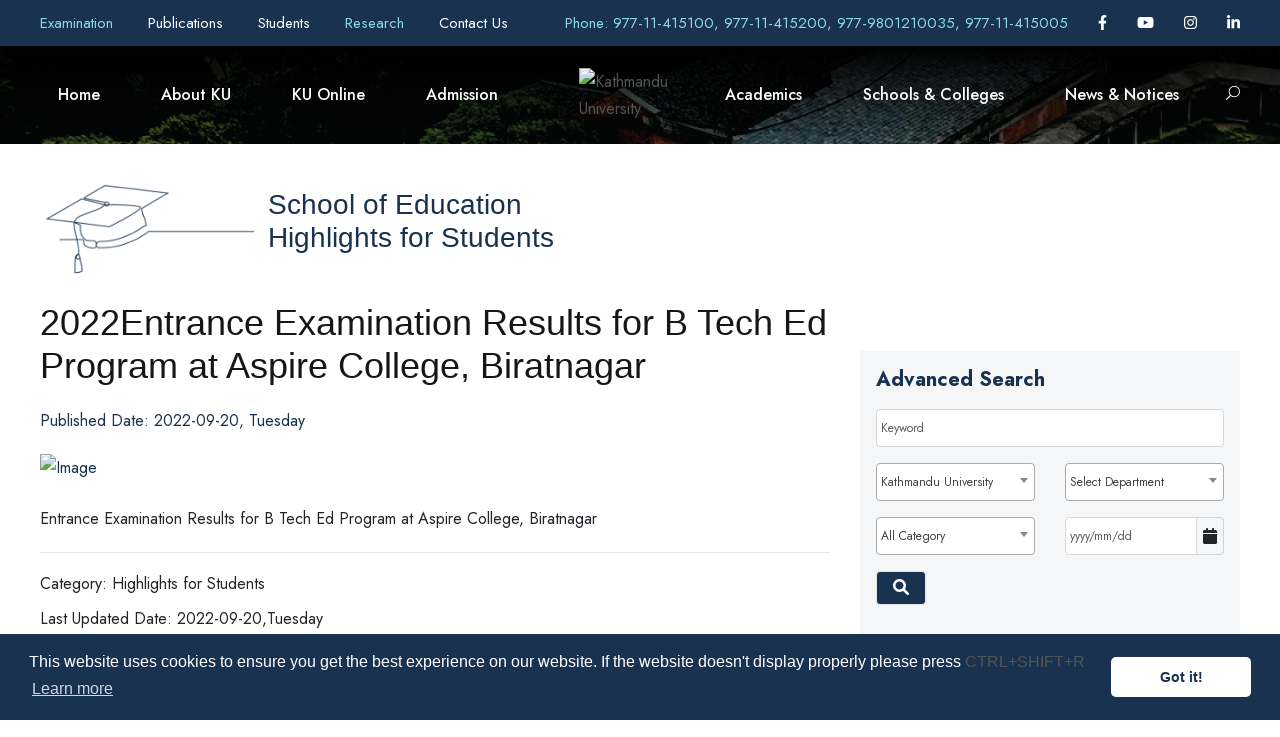

--- FILE ---
content_type: text/html; charset=UTF-8
request_url: https://ku.edu.np/news-app/-2022entrance-examination-results-for-b-tech-ed-program-at-aspire-college-biratnagar?search_site_name=kusoed&show_on_home=0&tags=on
body_size: 26495
content:
<!DOCTYPE html>
<html lang="en-US">

<head>
	<!-- Content Security Policy -->
	<!-- <meta http-equiv="Content-Security-Policy"
	 content="
	 default-src 'none'; 
	 img-src 'self' https:; 
	 script-src  'self' http: https: 'unsafe-inline' 'unsafe-eval'; 
	 style-src  http: https: 'unsafe-inline';
	 font-src  http: https:;
	 connect-src 'self';
	 base-uri 'none';" 
	> -->

	<meta content="text/html; charset=UTF-8; X-Content-Type-Options=nosniff" http-equiv="Content-Type" />

	<!-- Global site tag (gtag.js) - Google Analytics -->
	<script async src="https://www.googletagmanager.com/gtag/js?id=UA-140229205-1"></script>

	

	<meta name="viewport" content="width=device-width, initial-scale=1, shrink-to-fit=no">
	<meta name="google-signin-client_id"
		content="967591330526-1e4kjogi2nah69j6v3pmlaoh2ou6v0aj.apps.googleusercontent.com">
	
	<meta name="robots" content="all,follow" />
		
	<meta name="description" content="KU, Kathmandu University, School of Education, , 2022entrance, examination, results, for, b, tech, ed, program, at, aspire, college,, biratnagar" />
	<meta name="keywords" content="KU, Kathmandu University, School of Education, , 2022entrance, examination, results, for, b, tech, ed, program, at, aspire, college,, biratnagar" />
			
	<meta property="og:type" content="website" />
	<meta property="og:title" content="Kathmandu University |  2022Entrance Examination Results for B Tech Ed Program at Aspire College, Biratnagar" />
	<meta property="og:description" content="KU, Kathmandu University, School of Education, , 2022entrance, examination, results, for, b, tech, ed, program, at, aspire, college,, biratnagar" />
	<meta property="og:url" content="https://ku.edu.np/news-app/-2022entrance-examination-results-for-b-tech-ed-program-at-aspire-college-biratnagar?tags=on&search_category=&search_school=&search_department=&search_date=&search_site_name=kusoed&show_on_home=0" />
	<meta property="og:site_name" content="Kathmandu University" />
	<meta property="og:image" content="https://cdn.ku.edu.np/nop.cat%2F1%2F1200%2F660" />

	<meta name="twitter:title" content="Kathmandu University |  2022Entrance Examination Results for B Tech Ed Program at Aspire College, Biratnagar" />
	<meta name="twitter:url" content="https://ku.edu.np/news-app/-2022entrance-examination-results-for-b-tech-ed-program-at-aspire-college-biratnagar?tags=on&search_category=&search_school=&search_department=&search_date=&search_site_name=kusoed&show_on_home=0" />
	<link rel="canonical" href="https://ku.edu.np/news-app/-2022entrance-examination-results-for-b-tech-ed-program-at-aspire-college-biratnagar?tags=on&search_category=&search_school=&search_department=&search_date=&search_site_name=kusoed&show_on_home=0" />
	<link rel="stylesheet" id="gdlr-core-google-font-css"
        href="https://fonts.googleapis.com/css?family=Jost%3A100%2C200%2C300%2Cregular%2C500%2C600%2C700%2C800%2C900%2C100italic%2C200italic%2C300italic%2Citalic%2C500italic%2C600italic%2C700italic%2C800italic%2C900italic%7CMontserrat%3A100%2C100italic%2C200%2C200italic%2C300%2C300italic%2Cregular%2Citalic%2C500%2C500italic%2C600%2C600italic%2C700%2C700italic%2C800%2C800italic%2C900%2C900italic&amp;subset=cyrillic%2Clatin%2Clatin-ext%2Ccyrillic-ext%2Cvietnamese&amp;ver=5.5.1"
        type="text/css" media="all" />
    <link href="https://fonts.googleapis.com/css?family=Poppins:400%2C700%7CRoboto:400" rel="stylesheet"
        property="stylesheet" media="all" type="text/css" />
	<!-- <link rel="stylesheet" media="screen" href="https://fontlibrary.org/face/anke" type="text/css"/> -->


	<!-- # Disable unsafe inline/eval, only allow loading of resources (images, fonts, scripts, etc.) over https -->
	<!-- # Note that this does not provide any XSS protection -->

	<link rel='stylesheet' href='https://wimsapi.ku.edu.np/public_views/ku_new/css/bootstrap.min.css' type='text/css'><link rel='stylesheet' href='https://wimsapi.ku.edu.np/public_views/ku_new/css/swiper.min.css' type='text/css'><link rel='stylesheet' href='https://wimsapi.ku.edu.np/public_views/ku_new/css/cookieconsent.min.css' type='text/css'><link rel='stylesheet' href='https://wimsapi.ku.edu.np/public_views/ku_new/css/common-skeleton.min.css' type='text/css'><link rel='stylesheet' href='https://wimsapi.ku.edu.np/public_views/ku_new/css/tooltip.min.css' type='text/css'><link rel='stylesheet' href='https://wimsapi.ku.edu.np/public_views/ku_new/css/elegant-font.css' type='text/css'><link rel='stylesheet' href='https://wimsapi.ku.edu.np/public_views/ku_new/css/style.css' type='text/css'><link rel='stylesheet' href='https://wimsapi.ku.edu.np/public_views/ku_new/css/page-builder.css' type='text/css'><link rel='stylesheet' href='https://wimsapi.ku.edu.np/public_views/ku_new/plugins/revslider/public/assets/css/rs6.css' type='text/css'><link rel='stylesheet' href='https://wimsapi.ku.edu.np/public_views/ku_new/css/style-core.css' type='text/css'><link rel='stylesheet' href='https://wimsapi.ku.edu.np/public_views/ku_new/css/kingster-style-custom.css' type='text/css'><link rel='stylesheet' href='https://wimsapi.ku.edu.np/public_views/ku_new/css/custom.css?v=3.0' type='text/css'><link rel='stylesheet' href='https://wimsapi.ku.edu.np/public_views/ku_new/css/responsive.css?v=3.0' type='text/css'><link rel='stylesheet' href='https://wimsapi.ku.edu.np/public_views/ku_new/css/fullcalendar.min.css' type='text/css'>	<link rel='stylesheet' href='https://cdnjs.cloudflare.com/ajax/libs/font-awesome/6.1.1/css/all.min.css' integrity='sha512-KfkfwYDsLkIlwQp6LFnl8zNdLGxu9YAA1QvwINks4PhcElQSvqcyVLLD9aMhXd13uQjoXtEKNosOWaZqXgel0g==='  crossorigin='anonymous' type='text/css'><link rel='stylesheet' href='https://cdnjs.cloudflare.com/ajax/libs/bootstrap-datepicker/1.8.0/css/bootstrap-datepicker.min.css' integrity='sha256-JDBcnYeV19J14isGd3EtnsCQK05d8PczJ5+fvEvBJvI='  crossorigin='anonymous' type='text/css'><link rel='stylesheet' href='https://cdnjs.cloudflare.com/ajax/libs/select2/4.0.6-rc.0/css/select2.min.css' integrity='sha256-EQA4j7+ZbrewCQvwJzNmVxiKMwGRspXMGgt7I6AAiqs='  crossorigin='anonymous' type='text/css'>	<script src='https://wimsapi.ku.edu.np/public_views/ku_new/js/gtag.js'></script><script src='https://wimsapi.ku.edu.np/public_views/ku_new/js/jquery/jquery.js'></script><script src='https://wimsapi.ku.edu.np/public_views/ku_new/js/bootstrap.min.js'></script><script src='https://wimsapi.ku.edu.np/public_views/ku_new/js/swiper.min.js'></script><script src='https://wimsapi.ku.edu.np/public_views/ku_new/js/cookieconsent.min.js'></script><script src='https://wimsapi.ku.edu.np/public_views/ku_new/js/jquery.ntm.js'></script><script src='https://wimsapi.ku.edu.np/public_views/ku_new/js/jquery.newsTicker.js'></script><script src='https://wimsapi.ku.edu.np/public_views/ku_new/plugins/revslider/public/assets/js/rbtools.min.js'></script><script src='https://wimsapi.ku.edu.np/public_views/ku_new/plugins/revslider/public/assets/js/rs6.min.js'></script><script src='https://wimsapi.ku.edu.np/public_views/ku_new/js/kingster-learnpress.js'></script><script src='https://wimsapi.ku.edu.np/public_views/ku_new/js/script.js'></script><script src='https://wimsapi.ku.edu.np/public_views/ku_new/js/page-builder.js'></script><script src='https://wimsapi.ku.edu.np/public_views/ku_new/js/jquery/ui/effect.min.js'></script><script src='https://wimsapi.ku.edu.np/public_views/ku_new/js/script-core.js'></script><script src='https://wimsapi.ku.edu.np/public_views/ku_new/js/moment.min.js'></script><script src='https://wimsapi.ku.edu.np/public_views/ku_new/js/fullcalendar.min.js'></script>	<script  src='https://apis.google.com/js/platform.js' integrity=''  crossorigin='anonymous'></script><script  src='https://cdnjs.cloudflare.com/ajax/libs/bootstrap-datepicker/1.8.0/js/bootstrap-datepicker.min.js' integrity='sha256-tW5LzEC7QjhG0CiAvxlseMTs2qJS7u3DRPauDjFJ3zo='  crossorigin='anonymous'></script><script  src='https://cdnjs.cloudflare.com/ajax/libs/select2/4.0.6-rc.0/js/select2.min.js' integrity='sha256-HNkbndPiWM5EIRgahc3hWiuGD6CtwFgMfEU0o3zeabo='  crossorigin='anonymous'></script><script  src='https://cdnjs.cloudflare.com/ajax/libs/font-awesome/6.1.1/js/all.min.js' integrity='sha512-6PM0qYu5KExuNcKt5bURAoT6KCThUmHRewN3zUFNaoI6Di7XJPTMoT6K0nsagZKk2OB4L7E3q1uQKHNHd4stIQ=='  crossorigin='anonymous'></script>	<link rel="icon" href="https://wimsapi.ku.edu.np/public_views/ku_new/images/fav.png" type="image/png"
		sizes="16x16">

	<title> Kathmandu University </title>
</head>

<body
	class="home page-template-default page page-id-6208 gdlr-core-body tribe-no-js kingster-body kingster-body-front kingster-full kingster-with-sticky-navigation kingster-sticky-navigation-no-logo kingster-blockquote-style-1 gdlr-core-link-to-lightbox">


	<script src="https://www.gstatic.com/firebasejs/3.7.2/firebase.js"></script>


	<script>
		var firebaseConfig = {
			apiKey: "AIzaSyAGaFYcvq379Gcw4FKdj0BO8PuKxenFfhI",
			authDomain: "ku-dignepal-website.firebaseapp.com",
			databaseURL: "https://ku-dignepal-website.firebaseio.com",
			projectId: "ku-dignepal-website",
			storageBucket: "ku-dignepal-website.appspot.com",
			messagingSenderId: "970918366462",
			appId: "1:970918366462:web:fb9d55de12c1f90a7de9af",
			measurementId: "G-QMLRQK1ZN7"
		};
		// Initialize Firebase
		firebase.initializeApp(firebaseConfig);
		// firebase.analytics();

		const messaging = firebase.messaging();

		messaging.requestPermission()
			.then(function () {
				console.log('Notification permission granted.');
				return messaging.getToken();
			})
			.then(function (token) {
				console.log(token); // Display user token
				var baseUrl = "https://ku.edu.np";
				$.ajax({
					method: "POST",
					url: baseUrl + '/storetoken/' + token,
					success: function (data) {
						if (data.code = '200') {
							console.log('success');
						}
					},
					error: function (error) {
						console.log(error);
					}
				})
			})
			.catch(function (err) { // Happen if user deney permission
				console.log('Unable to get permission to notify.', err);
			});

		messaging.onMessage(function (payload) {
			console.log('onMessage', payload);
		})

	</script>
	<div class="kingster-mobile-header-wrap">
		<div class="kingster-mobile-header kingster-header-background kingster-style-slide kingster-sticky-mobile-navigation"
			id="kingster-mobile-header">
			<div class="kingster-mobile-header-container kingster-container clearfix">
				<div class="kingster-logo kingster-item-pdlr kingster-mobile-logo-center">
					<div class="kingster-logo-inner">
						<a class="" href="https://ku.edu.np">
							<img src="https://cdn.ku.edu.np/xh1551345964.cat/2/100/100"
								alt="" width="200" height="200" title="Kathmandu University" />
						</a>
					</div>
				</div>
				<div class="kingster-mobile-menu-right">
					<div class="kingster-main-menu-search" id="kingster-mobile-top-search"><i class="fa fa-search"></i>
					</div>
					<div class="kingster-top-search-wrap">
						<div class="kingster-top-search-close"></div>

						<div class="kingster-top-search-row">
							<div class="kingster-top-search-cell">
								<div class="my-search-div">
									<input type="text" id="q_kekyword_mbl" value="" onfocusout="this.value=''" 
										name="q" placeholder="Search" class="search-field kingster-title-font js-search">
									<!-- <div class="kingster-top-search-submit"><i class="fa fa-search"></i></div> -->
									<div class="kingster-top-search-close"><i class="icon_close"></i></div>
								</div>
							</div>
						</div>
					</div>
				</div>
				<div class="kingster-mobile-menu-left">
					<div class="kingster-mobile-menu">
						<a class="kingster-mm-menu-button kingster-mobile-menu-button kingster-mobile-button-hamburger"
							href="#kingster-mobile-menu"><span></span></a>
						<div class="kingster-mm-menu-wrap kingster-navigation-font" id="kingster-mobile-menu"
							data-slide="right">
							<ul id="menu-main-navigation" class="m-menu">
								<li
									class="menu-itemmenu-item-home current-menu-item page_item page-item-6208 current_page_item ">
									<a href="https://ku.edu.np" aria-current="page">Home</a>
								</li>
																								<li class="menu-item menu-item-has-children  ">
									<span href="
										#									">
										About KU									</span>
																			<ul class="sub-menu">
																							<li class="menu-item">
													<a href="https://ku.edu.np/about-us"
																												title="About Us"
														class="">
														About Us														<i
															></i>
													</a>
												</li>
																							<li class="menu-item">
													<a href="https://ku.edu.np/office-of-the-vice-chancellor"
																												title="Office of the Vice-Chancellor"
														class="">
														Office of the Vice-Chancellor														<i
															></i>
													</a>
												</li>
																							<li class="menu-item">
													<a href="https://ku.edu.np/office-of-the-registrar"
																												title="Office of the Registrar"
														class="">
														Office of the Registrar														<i
															></i>
													</a>
												</li>
																							<li class="menu-item">
													<a href="https://ku.edu.np/office-directorates-divisions"
																												title="Office / Directorates / Divisions"
														class="">
														Office / Directorates / Divisions														<i
															></i>
													</a>
												</li>
																							<li class="menu-item">
													<a href="https://ku.edu.np/leadership-governence"
																												title="Leadership & Governance"
														class="">
														Leadership & Governance														<i
															></i>
													</a>
												</li>
																							<li class="menu-item">
													<a href="https://ku.edu.np/support-collaborations"
																												title="Support & Collaborations"
														class="">
														Support & Collaborations														<i
															></i>
													</a>
												</li>
																							<li class="menu-item">
													<a href="https://ku.edu.np/history"
																												title="Timeline (Work in Progress)"
														class="">
														Timeline (Work in Progress)														<i
															></i>
													</a>
												</li>
																							<li class="menu-item">
													<a href="https://ku.edu.np/policy-guidelines"
																												title="Policy & Guidelines"
														class="">
														Policy & Guidelines														<i
															></i>
													</a>
												</li>
																							<li class="menu-item">
													<a href="https://ku.edu.np/reports"
																												title="KU Reports"
														class="">
														KU Reports														<i
															></i>
													</a>
												</li>
																							<li class="menu-item">
													<a href="https://ku.edu.np/information"
																												title="Information Officials"
														class="">
														Information Officials														<i
															></i>
													</a>
												</li>
																							<li class="menu-item">
													<a href="https://ku.edu.np/endowment-fund"
																												title="Endowment Fund"
														class="">
														Endowment Fund														<i
															></i>
													</a>
												</li>
																					</ul>
																	</li>
																								<li class="menu-item menu-item-has-children  ">
									<span href="
										#									">
										KU Online									</span>
																			<ul class="sub-menu">
																							<li class="menu-item">
													<a href="https://exam.ku.edu.np/?page_id=4811"
														target="_blank"														title="Transcripts & Grades"
														class="">
														Transcripts & Grades														<i
															class="fa-solid fa-external-link"></i>
													</a>
												</li>
																							<li class="menu-item">
													<a href="https://ku.edu.np/academic-calender"
																												title="Calendar"
														class="">
														Calendar														<i
															></i>
													</a>
												</li>
																							<li class="menu-item">
													<a href="https://ku.edu.np/ku-mail"
																												title="KU Mail"
														class="">
														KU Mail														<i
															></i>
													</a>
												</li>
																							<li class="menu-item">
													<a href="https://ku.edu.np/e-learning"
																												title="eLearning"
														class="">
														eLearning														<i
															></i>
													</a>
												</li>
																							<li class="menu-item">
													<a href="https://opac.ku.edu.np"
														target="_blank"														title="KU Library (OPAC)"
														class="">
														KU Library (OPAC)														<i
															class="fa-solid fa-external-link"></i>
													</a>
												</li>
																							<li class="menu-item">
													<a href="https://elibrary.ku.edu.np"
														target="_blank"														title="KU Digital Repository"
														class="">
														KU Digital Repository														<i
															class="fa-solid fa-external-link"></i>
													</a>
												</li>
																							<li class="menu-item">
													<a href="https://login.app.rigohr.com/"
																												title="Human Resource Information System (HRIS)"
														class="">
														Human Resource Information System (HRIS)														<i
															></i>
													</a>
												</li>
																							<li class="menu-item">
													<a href="https://exam.ku.edu.np/?page_id=1983"
														target="_blank"														title="Course Registration"
														class="">
														Course Registration														<i
															class="fa-solid fa-external-link"></i>
													</a>
												</li>
																							<li class="menu-item">
													<a href="https://ku.edu.np/rms"
																												title="Resource Management"
														class="">
														Resource Management														<i
															></i>
													</a>
												</li>
																							<li class="menu-item">
													<a href="https://ku.edu.np/downloads"
																												title="Downloads"
														class="">
														Downloads														<i
															></i>
													</a>
												</li>
																							<li class="menu-item">
													<a href="https://sims.ku.edu.np"
														target="_blank"														title="Student/Staff Information Management System (SIMS)"
														class="">
														Student/Staff Information Management System (SIMS)														<i
															class="fa-solid fa-external-link"></i>
													</a>
												</li>
																					</ul>
																	</li>
																								<li class="menu-item menu-item-has-children  ">
									<span href="
										#									">
										Admission									</span>
																			<ul class="sub-menu">
																							<li class="menu-item">
													<a href="https://ku.edu.np/fee-structure"
																												title="Fee Structure"
														class="">
														Fee Structure														<i
															></i>
													</a>
												</li>
																							<li class="menu-item">
													<a href="https://ku.edu.np/scholarships-aid"
																												title="Scholarships & Aid"
														class="">
														Scholarships & Aid														<i
															></i>
													</a>
												</li>
																							<li class="menu-item">
													<a href="https://ku.edu.np/prospective-student-contact-inbox"
																												title="Prospective Student Contact Inbox"
														class="">
														Prospective Student Contact Inbox														<i
															></i>
													</a>
												</li>
																							<li class="menu-item">
													<a href="https://ku.edu.np/admission"
																												title="Ongoing Admission"
														class="">
														Ongoing Admission														<i
															></i>
													</a>
												</li>
																							<li class="menu-item">
													<a href="https://ku.edu.np/collaborative-programs"
																												title="Collaborative Programs"
														class="">
														Collaborative Programs														<i
															></i>
													</a>
												</li>
																							<li class="menu-item">
													<a href="https://ku.edu.np/new-programs"
																												title="New Programs offered in AY 2023/2024"
														class="">
														New Programs offered in AY 2023/2024														<i
															></i>
													</a>
												</li>
																							<li class="menu-item">
													<a href="https://ku.edu.np/credit-transfer"
																												title="Credit Transfer"
														class="">
														Credit Transfer														<i
															></i>
													</a>
												</li>
																					</ul>
																	</li>
																									<li class="menu-item menu-item-has-children  ">
										<span href="#">
											Academics										</span>
										<ul class="sub-menu">
											<li class="menu-item">
												<a href="https://ku.edu.np/departments"
													class="">Department</a>
												<a href="https://ku.edu.np/programs"
													class="">Program</a>
												<!-- <a target="_blank" href="https://ku.edu.np/central-library/" class="">Library</a> -->
												<!-- <a target="_blank" href="https://rdi.ku.edu.np" class="">Research</a> -->
											</li>				
										</ul>
									</li>
																								<li class="menu-item menu-item-has-children  ">
									<span href="
										#									">
										Schools & Colleges									</span>
																			<ul class="sub-menu">
																							<li class="menu-item">
													<a href="https://kusoa.edu.np"
																												title="Arts (SoA)"
														class="">
														Arts (SoA)														<i
															></i>
													</a>
												</li>
																							<li class="menu-item">
													<a href="https://soed.ku.edu.np/"
																												title="Education (SoEd)"
														class="">
														Education (SoEd)														<i
															></i>
													</a>
												</li>
																							<li class="menu-item">
													<a href="https://soe.ku.edu.np"
																												title="Engineering (SoE)"
														class="">
														Engineering (SoE)														<i
															></i>
													</a>
												</li>
																							<li class="menu-item">
													<a href="https://sol.ku.edu.np/"
																												title="Law (SoL)"
														class="">
														Law (SoL)														<i
															></i>
													</a>
												</li>
																							<li class="menu-item">
													<a href="https://som.ku.edu.np/"
																												title="Manangement (SoM)"
														class="">
														Manangement (SoM)														<i
															></i>
													</a>
												</li>
																							<li class="menu-item">
													<a href="https://kusms.edu.np"
																												title="Medical Sciences (SoMs)"
														class="">
														Medical Sciences (SoMs)														<i
															></i>
													</a>
												</li>
																							<li class="menu-item">
													<a href="http://sos.ku.edu.np"
																												title="Science (SoS)"
														class="">
														Science (SoS)														<i
															></i>
													</a>
												</li>
																							<li class="menu-item">
													<a href="https://kuhs.edu.np"
																												title="High School (KUHS)"
														class="">
														High School (KUHS)														<i
															></i>
													</a>
												</li>
																							<li class="menu-item">
													<a href="http://ci.ku.edu.np"
																												title="Confucius Institutes"
														class="">
														Confucius Institutes														<i
															></i>
													</a>
												</li>
																							<li class="menu-item">
													<a href="https://ttc.ku.edu.np/"
																												title="Technical Training Center"
														class="">
														Technical Training Center														<i
															></i>
													</a>
												</li>
																							<li class="menu-item">
													<a href="https://ku.edu.np/hicas"
																												title="Himalaya Centre for Asian Studies (HiCAS)"
														class="">
														Himalaya Centre for Asian Studies (HiCAS)														<i
															></i>
													</a>
												</li>
																							<li class="menu-item">
													<a href="https://ku.edu.np/affiliated-colleges"
																												title="Affiliated and Extended Programs"
														class="">
														Affiliated and Extended Programs														<i
															></i>
													</a>
												</li>
																					</ul>
																	</li>
																								<li class="menu-item menu-item-has-children  ">
									<span href="
										#									">
										News & Notices									</span>
																			<ul class="sub-menu">
																							<li class="menu-item">
													<a href="https://ku.edu.np/news-app?search_category=2&search_school=10&search_site_name=kuhome"
																												title="University News"
														class="">
														University News														<i
															></i>
													</a>
												</li>
																							<li class="menu-item">
													<a href="https://ku.edu.np/news-app?search_category=3&search_school=10&search_site_name=kuhome"
																												title="University Notices"
														class="">
														University Notices														<i
															></i>
													</a>
												</li>
																							<li class="menu-item">
													<a href="https://ku.edu.np/news-app?search_category=5&search_school=10&search_site_name=kuhome"
																												title="Highlights for Students"
														class="">
														Highlights for Students														<i
															></i>
													</a>
												</li>
																							<li class="menu-item">
													<a href="https://ku.edu.np/news-app?search_category=4&search_school=10&search_site_name=kuhome"
																												title="University Events"
														class="">
														University Events														<i
															></i>
													</a>
												</li>
																							<li class="menu-item">
													<a href="https://ku.edu.np/news-app?search_category=9&search_school=10&search_site_name=kuhome"
																												title="Vacancy & Career"
														class="">
														Vacancy & Career														<i
															></i>
													</a>
												</li>
																							<li class="menu-item">
													<a href="https://ku.edu.np/news-app?search_school=10&search_category=10&search_site_name=kuhome"
																												title="Tender & Procurement"
														class="">
														Tender & Procurement														<i
															></i>
													</a>
												</li>
																							<li class="menu-item">
													<a href="https://ku.edu.np/bulletin"
																												title="KU Bulletin"
														class="">
														KU Bulletin														<i
															></i>
													</a>
												</li>
																					</ul>
																	</li>
															</ul>
						</div>
					</div>
				</div>
			</div>
		</div>
	</div>
	<div class="kingster-body-outer-wrapper">
		<div class="kingster-body-wrapper clearfix kingster-with-transparent-header kingster-with-frame">
			<div class="kingster-header-background-transparent">
				<div class="kingster-top-bar">
					<div class="kingster-top-bar-background"></div>
					<div class="kingster-top-bar-container kingster-container">
						<div class="kingster-top-bar-container-inner clearfix">
							<div class="kingster-top-bar-left kingster-item-pdlr pr-0">
																<a  style="margin-right: 30px;" href="http://exam.ku.edu.np"
									title="Examination"
									target="_blank" class="new-tab-menu">
									Examination 
									<!-- <i
										class="fa-solid fa-external-link fa-1x"></i> -->
									</a>
																<a  style="margin-right: 30px;" href="https://ku.edu.np/publications"
									title="Publications"
									>
									Publications 
									<!-- <i
										></i> -->
									</a>
																<a  style="margin-right: 30px;" href="https://ku.edu.np/students"
									title="Students"
									>
									Students 
									<!-- <i
										></i> -->
									</a>
																<a  style="margin-right: 30px;" href="http://rdi.ku.edu.np"
									title="Research"
									target="_blank" class="new-tab-menu">
									Research 
									<!-- <i
										class="fa-solid fa-external-link fa-1x"></i> -->
									</a>
																<a  style="margin-right: 30px;" href="https://ku.edu.np/contact/school?site_name=kuhome"
									title="Contact Us"
									>
									Contact Us 
									<!-- <i
										></i> -->
									</a>
															</div>
							<div class="kingster-top-bar-right kingster-item-pdlr pl-0">
								<div class="kingster-top-bar-right-text"><a
										href="tel:977-11-415100, 977-11-415200, 977-9801210035, 977-11-415005" target="_blank"
										style="color: #8dd7e5;">Phone: 977-11-415100, 977-11-415200, 977-9801210035, 977-11-415005</a>
								</div>
								<div class="kingster-top-bar-right-social">
																		<a href="https://www.facebook.com/kathmanduniversity/" target="_blank" title="Facebook"
										target="_blank" class="kingster-top-bar-social-icon">
										<i class="fa-brands fa-facebook-f"></i>
									</a>
																											<a href="https://www.youtube.com/user/KathmanduUniversity" target="_blank" title="Youtube"
										target="_blank" class="kingster-top-bar-social-icon">
										<i class="fa-brands fa-youtube"></i>
									</a>
																											<a href="https://instagram.com/kathmanduuniversity" target="_blank" title="Instagram"
										target="_blank" class="kingster-top-bar-social-icon">
										<i class="fa-brands fa-instagram"></i>
									</a>
																																				<a href="https://www.linkedin.com/school/kathmandu-university" target="_blank" title="Linked In"
										target="_blank" class="kingster-top-bar-social-icon">
										<i class="fa-brands fa-linkedin-in"></i>
									</a>
																											</div>
							</div>
						</div>
					</div>
				</div>
				<header
					class="header-new kingster-header-wrap kingster-header-style-plain kingster-style-splitted-menu kingster-sticky-navigation kingster-style-slide clearfix" style="background-image:
    	linear-gradient(to top, rgba(0, 0, 0, 0), rgba(0, 0, 0, 1)),
		url(https://wimsapi.ku.edu.np/public_views/ku_new/upload/Ku/Banner-head.jpg);"
					data-navigation-offset="75px">
					<div class="kingster-header-background"></div>
					<div class="kingster-header-container kingster-container">
						<div class="kingster-header-container-inner clearfix">
							<div class="kingster-navigation kingster-item-pdlr clearfix">
								<div class="kingster-main-menu" id="kingster-main-menu">
									<div id="menu-main-navigation-1" class="sf-menu">
										<div
											class="my-menu-wp menu-itemmenu-item-home current-menu-item page_item page-item-6208 current_page_item  kingster-normal-menu">
											<a href="https://ku.edu.np">Home</a>
									</div>

										
																				<div class="
											my-menu-wp menu-itemmenu-item-has-children kingster-mega-menu											">
											<a href="
												index.html												" class="
											sf-with-ul-pre											">
												About KU</a>
																							<div class="sf-mega sf-mega-full"
												style="background-image: url('https://wimsapi.ku.edu.np/public_views/ku_new/upload/3.jpg'); 
												background-position: center right; background-repeat: no-repeat;">
										<div class="menu-item menu-item-has-children ">
											<ul class="sub-menu">

																								<li class="menu-item">
													<a href="https://ku.edu.np/about-us"
																												title="About Us"
														class="nav-link sub-menu-li-hover theme-text-color f-14 uhd-font-inc">
														About Us														<!-- <i
															></i> -->
													</a>
												</li>
																								<li class="menu-item">
													<a href="https://ku.edu.np/office-of-the-vice-chancellor"
																												title="Office of the Vice-Chancellor"
														class="nav-link sub-menu-li-hover theme-text-color f-14 uhd-font-inc">
														Office of the Vice-Chancellor														<!-- <i
															></i> -->
													</a>
												</li>
																								<li class="menu-item">
													<a href="https://ku.edu.np/office-of-the-registrar"
																												title="Office of the Registrar"
														class="nav-link sub-menu-li-hover theme-text-color f-14 uhd-font-inc">
														Office of the Registrar														<!-- <i
															></i> -->
													</a>
												</li>
																								<li class="menu-item">
													<a href="https://ku.edu.np/office-directorates-divisions"
																												title="Office / Directorates / Divisions"
														class="nav-link sub-menu-li-hover theme-text-color f-14 uhd-font-inc">
														Office / Directorates / Divisions														<!-- <i
															></i> -->
													</a>
												</li>
																								<li class="menu-item">
													<a href="https://ku.edu.np/leadership-governence"
																												title="Leadership & Governance"
														class="nav-link sub-menu-li-hover theme-text-color f-14 uhd-font-inc">
														Leadership & Governance														<!-- <i
															></i> -->
													</a>
												</li>
																								<li class="menu-item">
													<a href="https://ku.edu.np/support-collaborations"
																												title="Support & Collaborations"
														class="nav-link sub-menu-li-hover theme-text-color f-14 uhd-font-inc">
														Support & Collaborations														<!-- <i
															></i> -->
													</a>
												</li>
												</ul><ul class="sub-menu">												<li class="menu-item">
													<a href="https://ku.edu.np/history"
																												title="Timeline (Work in Progress)"
														class="nav-link sub-menu-li-hover theme-text-color f-14 uhd-font-inc">
														Timeline (Work in Progress)														<!-- <i
															></i> -->
													</a>
												</li>
																								<li class="menu-item">
													<a href="https://ku.edu.np/policy-guidelines"
																												title="Policy & Guidelines"
														class="nav-link sub-menu-li-hover theme-text-color f-14 uhd-font-inc">
														Policy & Guidelines														<!-- <i
															></i> -->
													</a>
												</li>
																								<li class="menu-item">
													<a href="https://ku.edu.np/reports"
																												title="KU Reports"
														class="nav-link sub-menu-li-hover theme-text-color f-14 uhd-font-inc">
														KU Reports														<!-- <i
															></i> -->
													</a>
												</li>
																								<li class="menu-item">
													<a href="https://ku.edu.np/information"
																												title="Information Officials"
														class="nav-link sub-menu-li-hover theme-text-color f-14 uhd-font-inc">
														Information Officials														<!-- <i
															></i> -->
													</a>
												</li>
																								<li class="menu-item">
													<a href="https://ku.edu.np/endowment-fund"
																												title="Endowment Fund"
														class="nav-link sub-menu-li-hover theme-text-color f-14 uhd-font-inc">
														Endowment Fund														<!-- <i
															></i> -->
													</a>
												</li>
																							</ul>
											</div>
								</div>
																			</div>

								
																				<div class="
											my-menu-wp menu-itemmenu-item-has-children kingster-mega-menu											">
											<a href="
												index.html												" class="
											sf-with-ul-pre											">
												KU Online</a>
																							<div class="sf-mega sf-mega-full"
												style="background-image: url('https://wimsapi.ku.edu.np/public_views/ku_new/upload/3.jpg'); 
												background-position: center right; background-repeat: no-repeat;">
										<div class="menu-item menu-item-has-children ">
											<ul class="sub-menu">

																								<li class="menu-item">
													<a href="https://exam.ku.edu.np/?page_id=4811"
														target="_blank" class="new-tab-child"														title="Transcripts & Grades"
														class="nav-link sub-menu-li-hover theme-text-color f-14 uhd-font-inc">
														Transcripts & Grades														<!-- <i
															class="fa-solid fa-external-link"></i> -->
													</a>
												</li>
																								<li class="menu-item">
													<a href="https://ku.edu.np/academic-calender"
																												title="Calendar"
														class="nav-link sub-menu-li-hover theme-text-color f-14 uhd-font-inc">
														Calendar														<!-- <i
															></i> -->
													</a>
												</li>
																								<li class="menu-item">
													<a href="https://ku.edu.np/ku-mail"
																												title="KU Mail"
														class="nav-link sub-menu-li-hover theme-text-color f-14 uhd-font-inc">
														KU Mail														<!-- <i
															></i> -->
													</a>
												</li>
																								<li class="menu-item">
													<a href="https://ku.edu.np/e-learning"
																												title="eLearning"
														class="nav-link sub-menu-li-hover theme-text-color f-14 uhd-font-inc">
														eLearning														<!-- <i
															></i> -->
													</a>
												</li>
																								<li class="menu-item">
													<a href="https://opac.ku.edu.np"
														target="_blank" class="new-tab-child"														title="KU Library (OPAC)"
														class="nav-link sub-menu-li-hover theme-text-color f-14 uhd-font-inc">
														KU Library (OPAC)														<!-- <i
															class="fa-solid fa-external-link"></i> -->
													</a>
												</li>
																								<li class="menu-item">
													<a href="https://elibrary.ku.edu.np"
														target="_blank" class="new-tab-child"														title="KU Digital Repository"
														class="nav-link sub-menu-li-hover theme-text-color f-14 uhd-font-inc">
														KU Digital Repository														<!-- <i
															class="fa-solid fa-external-link"></i> -->
													</a>
												</li>
												</ul><ul class="sub-menu">												<li class="menu-item">
													<a href="https://login.app.rigohr.com/"
																												title="Human Resource Information System (HRIS)"
														class="nav-link sub-menu-li-hover theme-text-color f-14 uhd-font-inc">
														Human Resource Information System (HRIS)														<!-- <i
															></i> -->
													</a>
												</li>
																								<li class="menu-item">
													<a href="https://exam.ku.edu.np/?page_id=1983"
														target="_blank" class="new-tab-child"														title="Course Registration"
														class="nav-link sub-menu-li-hover theme-text-color f-14 uhd-font-inc">
														Course Registration														<!-- <i
															class="fa-solid fa-external-link"></i> -->
													</a>
												</li>
																								<li class="menu-item">
													<a href="https://ku.edu.np/rms"
																												title="Resource Management"
														class="nav-link sub-menu-li-hover theme-text-color f-14 uhd-font-inc">
														Resource Management														<!-- <i
															></i> -->
													</a>
												</li>
																								<li class="menu-item">
													<a href="https://ku.edu.np/downloads"
																												title="Downloads"
														class="nav-link sub-menu-li-hover theme-text-color f-14 uhd-font-inc">
														Downloads														<!-- <i
															></i> -->
													</a>
												</li>
																								<li class="menu-item">
													<a href="https://sims.ku.edu.np"
														target="_blank" class="new-tab-child"														title="Student/Staff Information Management System (SIMS)"
														class="nav-link sub-menu-li-hover theme-text-color f-14 uhd-font-inc">
														Student/Staff Information Management System (SIMS)														<!-- <i
															class="fa-solid fa-external-link"></i> -->
													</a>
												</li>
																							</ul>
											</div>
								</div>
																			</div>

								
																				<div class="
											my-menu-wp menu-itemmenu-item-has-children kingster-mega-menu											">
											<a href="
												index.html												" class="
											sf-with-ul-pre											">
												Admission</a>
																							<div class="sf-mega sf-mega-full"
												style="background-image: url('https://wimsapi.ku.edu.np/public_views/ku_new/upload/3.jpg'); 
												background-position: center right; background-repeat: no-repeat;">
										<div class="menu-item menu-item-has-children ">
											<ul class="sub-menu">

																								<li class="menu-item">
													<a href="https://ku.edu.np/fee-structure"
																												title="Fee Structure"
														class="nav-link sub-menu-li-hover theme-text-color f-14 uhd-font-inc">
														Fee Structure														<!-- <i
															></i> -->
													</a>
												</li>
																								<li class="menu-item">
													<a href="https://ku.edu.np/scholarships-aid"
																												title="Scholarships & Aid"
														class="nav-link sub-menu-li-hover theme-text-color f-14 uhd-font-inc">
														Scholarships & Aid														<!-- <i
															></i> -->
													</a>
												</li>
																								<li class="menu-item">
													<a href="https://ku.edu.np/prospective-student-contact-inbox"
																												title="Prospective Student Contact Inbox"
														class="nav-link sub-menu-li-hover theme-text-color f-14 uhd-font-inc">
														Prospective Student Contact Inbox														<!-- <i
															></i> -->
													</a>
												</li>
																								<li class="menu-item">
													<a href="https://ku.edu.np/admission"
																												title="Ongoing Admission"
														class="nav-link sub-menu-li-hover theme-text-color f-14 uhd-font-inc">
														Ongoing Admission														<!-- <i
															></i> -->
													</a>
												</li>
												</ul><ul class="sub-menu">												<li class="menu-item">
													<a href="https://ku.edu.np/collaborative-programs"
																												title="Collaborative Programs"
														class="nav-link sub-menu-li-hover theme-text-color f-14 uhd-font-inc">
														Collaborative Programs														<!-- <i
															></i> -->
													</a>
												</li>
																								<li class="menu-item">
													<a href="https://ku.edu.np/new-programs"
																												title="New Programs offered in AY 2023/2024"
														class="nav-link sub-menu-li-hover theme-text-color f-14 uhd-font-inc">
														New Programs offered in AY 2023/2024														<!-- <i
															></i> -->
													</a>
												</li>
																								<li class="menu-item">
													<a href="https://ku.edu.np/credit-transfer"
																												title="Credit Transfer"
														class="nav-link sub-menu-li-hover theme-text-color f-14 uhd-font-inc">
														Credit Transfer														<!-- <i
															></i> -->
													</a>
												</li>
																							</ul>
											</div>
								</div>
																			</div>

																	<div class="kingster-center-nav-menu-item">
										<div class="kingster-logo kingster-item-pdlr">
											<div class="kingster-logo-inner">
												<a class="" href="https://ku.edu.np">
													<img src="https://cdn.ku.edu.np/xh1551345964.cat/2/100/100"
													 alt="Kathmandu University" title="Kathmandu University" width="100" height="100">
													<!-- <img src="https://cdn.ku.edu.np/xh1551345964.cat/2/100/100" alt=""> -->
												</a>
											</div>
										</div>
									</div>
									
																					<div class="my-menu-wp menu-item menu-item-has-children  kingster-mega-menu">
										    <a href="index.html" class="sf-with-ul-pre">Academics</a>
										    <div class="sf-mega sf-mega-full">
										        <ul class="sub-menu">
										            <li>
										                <div class="tab">
										                    <button class="tablinks active"
										                        onclick="openCity(event, 'department')">Department</button>
										                    <button class="tablinks"
										                        onclick="openCity(event, 'program')">Program</button>
										                    <!-- <a target="_blank" href="https://ku.edu.np/central-library/" class="tablinks">Library</a> -->
										                    <!-- <a target="_blank" href="https://rdi.ku.edu.np" class="tablinks">Research</a> -->
										                </div>
										            </li>
										        </ul>
										        <div id="department" class="active tabcontent">
													<div class="text-right mr-2 mb-2">
														<a class="feature-read-more gdlr-core-button-with-border" 
															title="View all departments"
															href="https://ku.edu.np/departments">
															View all departments
														</a>
													</div>
										            <div class="level-field gdlr-core-course-column multi-column"
										                style="text-align: left;">
										                <ul class="sub-menu" style="list-style: none;">
																															<li class="menu-items-span"><span>
																	<a target="_blank" href="https://kusoa.edu.np/">School of Arts</a></span>
										                    	</li>
																
																																	<li class="menu-item">
																		<a target="_blank" href="https://soa.ku.edu.np/programs">Department of Arts and Design</a></li>
																																	<li class="menu-item">
																		<a target="_blank" href="https://soa.ku.edu.np/programs">Department of Development Studies</a></li>
																																	<li class="menu-item">
																		<a target="_blank" href="https://soa.ku.edu.np/programs">Department of Economics</a></li>
																																	<li class="menu-item">
																		<a target="_blank" href="http://dolmc.ku.edu.np/">Department of Languages and Mass Communication</a></li>
																																	<li class="menu-item">
																		<a target="_blank" href="http://www.kumusic.edu.np/kumusic/">Department of Music</a></li>
																																<br>
																															<li class="menu-items-span"><span>
																	<a target="_blank" href="https://soed.ku.edu.np/">School of Education</a></span>
										                    	</li>
																
																																	<li class="menu-item">
																		<a target="_blank" href="https://dode.ku.edu.np/">Department of Development Education</a></li>
																																	<li class="menu-item">
																		<a target="_blank" href="https://doel.ku.edu.np/">Department of Educational Leadership</a></li>
																																	<li class="menu-item">
																		<a target="_blank" href="https://diep.ku.edu.np">Department of Inclusive Education, Early Childhood Development and Professional Studies </a></li>
																																	<li class="menu-item">
																		<a target="_blank" href="https://dole.ku.edu.np/">Department of Language Education</a></li>
																																	<li class="menu-item">
																		<a target="_blank" href="https://dose.ku.edu.np/">Department of STEAM Education</a></li>
																																	<li class="menu-item">
																		<a target="_blank" href="https://soed.ku.edu.np/static-page/school-counselling-and-wellbeing-unit">School Counselling and Wellbeing Unit</a></li>
																																<br>
																															<li class="menu-items-span"><span>
																	<a target="_blank" href="https://soe.ku.edu.np">School of Engineering</a></span>
										                    	</li>
																
																																	<li class="menu-item">
																		<a target="_blank" href="https://arch.ku.edu.np">Department of Architecture</a></li>
																																	<li class="menu-item">
																		<a target="_blank" href="https://doai.ku.edu.np">Department of Artificial intelligence</a></li>
																																	<li class="menu-item">
																		<a target="_blank" href="http://chem.ku.edu.np">Department of Chemical  Science and Engineering</a></li>
																																	<li class="menu-item">
																		<a target="_blank" href="http://civil.ku.edu.np">Department of Civil  Engineering</a></li>
																																	<li class="menu-item">
																		<a target="_blank" href="http://comp.ku.edu.np">Department of Computer Science and Engineering</a></li>
																																	<li class="menu-item">
																		<a target="_blank" href="http://elec.ku.edu.np">Department of Electrical and Electronics Engineering</a></li>
																																	<li class="menu-item">
																		<a target="_blank" href="https://ene.ku.edu.np">Department of Environmental Engineering</a></li>
																																	<li class="menu-item">
																		<a target="_blank" href="http://geom.ku.edu.np">Department of Geomatics  Engineering</a></li>
																																	<li class="menu-item">
																		<a target="_blank" href="https://dohi.ku.edu.np">Department of Health informatics</a></li>
																																	<li class="menu-item">
																		<a target="_blank" href="http://mech.ku.edu.np">Department of Mechanical Engineering</a></li>
																																<br>
																															<li class="menu-items-span"><span>
																	<a target="_blank" href="https://som.ku.edu.np/">School of Management</a></span>
										                    	</li>
																
																																	<li class="menu-item">
																		<a target="_blank" href="https://fea.ku.edu.np/">Department of Finance, Economics and Accounting</a></li>
																																	<li class="menu-item">
																		<a target="_blank" href="https://dohrgm.ku.edu.np/">Department of Human Resource and General Management</a></li>
																																	<li class="menu-item">
																		<a target="_blank" href="https://mic.ku.edu.np">Department of Management Informatics and Communication</a></li>
																																	<li class="menu-item">
																		<a target="_blank" href="https://domsi.ku.edu.np/">Department of Management Science and Information</a></li>
																																	<li class="menu-item">
																		<a target="_blank" href="https://dme.ku.edu.np/">Department of Marketing and Entrepreneurship</a></li>
																																	<li class="menu-item">
																		<a target="_blank" href="https://som.ku.edu.np/mppm">Department of Public Policy and Management</a></li>
																																<br>
																															<li class="menu-items-span"><span>
																	<a target="_blank" href="https://sos.ku.edu.np">School of Science</a></span>
										                    	</li>
																
																																	<li class="menu-item">
																		<a target="_blank" href="https://agri.ku.edu.np">Department of Agriculture</a></li>
																																	<li class="menu-item">
																		<a target="_blank" href="http://biot.ku.edu.np">Department of Biotechnology</a></li>
																																	<li class="menu-item">
																		<a target="_blank" href="http://ese.ku.edu.np">Department of Environmental Science</a></li>
																																	<li class="menu-item">
																		<a target="_blank" href="http://math.ku.edu.np">Department of Mathematics</a></li>
																																	<li class="menu-item">
																		<a target="_blank" href="http://pharm.ku.edu.np">Department of Pharmacy</a></li>
																																	<li class="menu-item">
																		<a target="_blank" href="http://phys.ku.edu.np">Department of Physics</a></li>
																																<br>
																									                </ul>
										            </div>
										        </div>
										        <div id="program" class="tabcontent">

										            <form class="gdlr-core-course-form clearfix"
										                style="background-color: #eeeeee00;"
										                action=""
										                method="GET">
										                <div class="gdlr-core-course-column gdlr-core-column-10 "
										                    style="margin: 15px;">
										                    <div
										                        class="gdlr-core-course-search-field gdlr-core-course-field-keywords">
										                        <input type="text" placeholder="Keywords"
										                            name="course-keyword" value=""
										                            style="background-color:#FAF9F6; " /></div>
										                </div>
										                <div class="level-field gdlr-core-course-column gdlr-core-column-10"
										                    style="margin: 15px;">
										                    <div
										                        class="gdlr-core-course-form-combobox gdlr-core-skin-e-background">
										                        <div class="gdlr-core-skin-e-content js-my-dp" 
																	id="header_level"
																	name="level"
										                            style="background-color:#FAF9F6; color: #818589;">
																	<div class="js-selected-level" data-value="Level">Level</div>
																	<div class="my-dp-wrap">
																		<div class="my-dp-item js-h-level" data-value="Level">Level</div>
																		<div class="my-dp-item js-h-level" data-value="certificate">Certificate</div>
																		<div class="my-dp-item js-h-level" data-value="bachelor">Bachelor</div>
																		<div class="my-dp-item js-h-level" data-value="master">Master</div>
																		<div class="my-dp-item js-h-level" data-value="M. Phil">M. Phil</div>
																		<div class="my-dp-item js-h-level" data-value="Ph.D">Ph.D</div>
																	</div>
																</div>
										                    </div>
										                </div>
										                <div class="gdlr-core-course-column gdlr-core-column-10 "
										                    style="margin: 15px;">
										                    <div
										                        class="gdlr-core-course-search-field gdlr-core-course-field-department">
										                        <div
										                            class="gdlr-core-course-form-combobox gdlr-core-skin-e-background">
																	<div class="gdlr-core-skin-e-content js-my-dp" 
																		id="header_school"
																		name="school"
																		style="background-color:#FAF9F6; color: #818589;">
																		<div class="js-selected-school" data-value="School">School</div>
																		<div class="my-dp-wrap">
																			<div class="my-dp-item js-h-school" data-value="School">School</div>
																																							<div class="my-dp-item js-h-school" data-value="3">School of Arts</div>
																																							<div class="my-dp-item js-h-school" data-value="7">School of Management</div>
																																							<div class="my-dp-item js-h-school" data-value="6">School of Law</div>
																																							<div class="my-dp-item js-h-school" data-value="5">School of Education</div>
																																							<div class="my-dp-item js-h-school" data-value="9">School of Science</div>
																																							<div class="my-dp-item js-h-school" data-value="1">School of Engineering</div>
																																					</div>
																	</div>
										                        </div>
										                    </div>
										                </div>
										                <div class="gdlr-core-course-column gdlr-core-column-10"
										                    style="margin: 15px;">
										                    <div
										                        class="gdlr-core-course-search-field gdlr-core-course-field-campus">
										                        <div
										                            class="gdlr-core-course-form-combobox gdlr-core-skin-e-background">
										                            <div class="gdlr-core-skin-e-content js-my-dp" 
																		id="header_department"
																		name="department"
																		style="background-color:#FAF9F6; color: #818589;">
																		<div class="js-selected-department" data-value="Department">Department</div>
																		<div class="my-dp-wrap">
																			<div class="my-dp-item js-h-department" data-value="Department">Department</div>
																		</div>
																	</div>
										                        </div>
										                    </div>
										                </div>
										                <div class="gdlr-core-course-form-submit gdlr-core-course-column gdlr-core-column-10"
										                    style="margin: 15px;">
										                    <input class="gdlr-core-auto-size js-program-search w-75" type="button"
										                        value="Search Programs" />
										                </div>
										            </form>
										            <div class="results-found">
														<div class="res-count-w mr-2">
															<p style="padding-left:30px; padding-top: 10px;" class="result-count">
																Search programs...
															</p>
															<a class="feature-read-more gdlr-core-button-with-border" 
																title="View all programs"
																href="https://ku.edu.np/programs">
																View all programs
															</a>
														</div>

										                <div class="results-field">
										                </div>
										            </div>
										        </div>
										    </div>
										</div>
										
																				<div class="
											my-menu-wp menu-itemmenu-item-has-children kingster-mega-menu											">
											<a href="
												index.html												" class="
											sf-with-ul-pre											">
												Schools & Colleges</a>
																							<div class="sf-mega sf-mega-full"
												style="background-image: url('https://wimsapi.ku.edu.np/public_views/ku_new/upload/3.jpg'); 
												background-position: center right; background-repeat: no-repeat;">
										<div class="menu-item menu-item-has-children ">
											<ul class="sub-menu">

																								<li class="menu-item">
													<a href="https://kusoa.edu.np"
																												title="Arts (SoA)"
														class="nav-link sub-menu-li-hover theme-text-color f-14 uhd-font-inc">
														Arts (SoA)														<!-- <i
															></i> -->
													</a>
												</li>
																								<li class="menu-item">
													<a href="https://soed.ku.edu.np/"
																												title="Education (SoEd)"
														class="nav-link sub-menu-li-hover theme-text-color f-14 uhd-font-inc">
														Education (SoEd)														<!-- <i
															></i> -->
													</a>
												</li>
																								<li class="menu-item">
													<a href="https://soe.ku.edu.np"
																												title="Engineering (SoE)"
														class="nav-link sub-menu-li-hover theme-text-color f-14 uhd-font-inc">
														Engineering (SoE)														<!-- <i
															></i> -->
													</a>
												</li>
																								<li class="menu-item">
													<a href="https://sol.ku.edu.np/"
																												title="Law (SoL)"
														class="nav-link sub-menu-li-hover theme-text-color f-14 uhd-font-inc">
														Law (SoL)														<!-- <i
															></i> -->
													</a>
												</li>
																								<li class="menu-item">
													<a href="https://som.ku.edu.np/"
																												title="Manangement (SoM)"
														class="nav-link sub-menu-li-hover theme-text-color f-14 uhd-font-inc">
														Manangement (SoM)														<!-- <i
															></i> -->
													</a>
												</li>
																								<li class="menu-item">
													<a href="https://kusms.edu.np"
																												title="Medical Sciences (SoMs)"
														class="nav-link sub-menu-li-hover theme-text-color f-14 uhd-font-inc">
														Medical Sciences (SoMs)														<!-- <i
															></i> -->
													</a>
												</li>
																								<li class="menu-item">
													<a href="http://sos.ku.edu.np"
																												title="Science (SoS)"
														class="nav-link sub-menu-li-hover theme-text-color f-14 uhd-font-inc">
														Science (SoS)														<!-- <i
															></i> -->
													</a>
												</li>
												</ul><ul class="sub-menu">												<li class="menu-item">
													<a href="https://kuhs.edu.np"
																												title="High School (KUHS)"
														class="nav-link sub-menu-li-hover theme-text-color f-14 uhd-font-inc">
														High School (KUHS)														<!-- <i
															></i> -->
													</a>
												</li>
																								<li class="menu-item">
													<a href="http://ci.ku.edu.np"
																												title="Confucius Institutes"
														class="nav-link sub-menu-li-hover theme-text-color f-14 uhd-font-inc">
														Confucius Institutes														<!-- <i
															></i> -->
													</a>
												</li>
																								<li class="menu-item">
													<a href="https://ttc.ku.edu.np/"
																												title="Technical Training Center"
														class="nav-link sub-menu-li-hover theme-text-color f-14 uhd-font-inc">
														Technical Training Center														<!-- <i
															></i> -->
													</a>
												</li>
																								<li class="menu-item">
													<a href="https://ku.edu.np/hicas"
																												title="Himalaya Centre for Asian Studies (HiCAS)"
														class="nav-link sub-menu-li-hover theme-text-color f-14 uhd-font-inc">
														Himalaya Centre for Asian Studies (HiCAS)														<!-- <i
															></i> -->
													</a>
												</li>
																								<li class="menu-item">
													<a href="https://ku.edu.np/affiliated-colleges"
																												title="Affiliated and Extended Programs"
														class="nav-link sub-menu-li-hover theme-text-color f-14 uhd-font-inc">
														Affiliated and Extended Programs														<!-- <i
															></i> -->
													</a>
												</li>
																							</ul>
											</div>
								</div>
																			</div>

								
																				<div class="
											my-menu-wp menu-itemmenu-item-has-children kingster-mega-menu											">
											<a href="
												index.html												" class="
											sf-with-ul-pre											">
												News & Notices</a>
																							<div class="sf-mega sf-mega-full"
												style="background-image: url('https://wimsapi.ku.edu.np/public_views/ku_new/upload/3.jpg'); 
												background-position: center right; background-repeat: no-repeat;">
										<div class="menu-item menu-item-has-children ">
											<ul class="sub-menu">

																								<li class="menu-item">
													<a href="https://ku.edu.np/news-app?search_category=2&search_school=10&search_site_name=kuhome"
																												title="University News"
														class="nav-link sub-menu-li-hover theme-text-color f-14 uhd-font-inc">
														University News														<!-- <i
															></i> -->
													</a>
												</li>
																								<li class="menu-item">
													<a href="https://ku.edu.np/news-app?search_category=3&search_school=10&search_site_name=kuhome"
																												title="University Notices"
														class="nav-link sub-menu-li-hover theme-text-color f-14 uhd-font-inc">
														University Notices														<!-- <i
															></i> -->
													</a>
												</li>
																								<li class="menu-item">
													<a href="https://ku.edu.np/news-app?search_category=5&search_school=10&search_site_name=kuhome"
																												title="Highlights for Students"
														class="nav-link sub-menu-li-hover theme-text-color f-14 uhd-font-inc">
														Highlights for Students														<!-- <i
															></i> -->
													</a>
												</li>
																								<li class="menu-item">
													<a href="https://ku.edu.np/news-app?search_category=4&search_school=10&search_site_name=kuhome"
																												title="University Events"
														class="nav-link sub-menu-li-hover theme-text-color f-14 uhd-font-inc">
														University Events														<!-- <i
															></i> -->
													</a>
												</li>
												</ul><ul class="sub-menu">												<li class="menu-item">
													<a href="https://ku.edu.np/news-app?search_category=9&search_school=10&search_site_name=kuhome"
																												title="Vacancy & Career"
														class="nav-link sub-menu-li-hover theme-text-color f-14 uhd-font-inc">
														Vacancy & Career														<!-- <i
															></i> -->
													</a>
												</li>
																								<li class="menu-item">
													<a href="https://ku.edu.np/news-app?search_school=10&search_category=10&search_site_name=kuhome"
																												title="Tender & Procurement"
														class="nav-link sub-menu-li-hover theme-text-color f-14 uhd-font-inc">
														Tender & Procurement														<!-- <i
															></i> -->
													</a>
												</li>
																								<li class="menu-item">
													<a href="https://ku.edu.np/bulletin"
																												title="KU Bulletin"
														class="nav-link sub-menu-li-hover theme-text-color f-14 uhd-font-inc">
														KU Bulletin														<!-- <i
															></i> -->
													</a>
												</li>
																							</ul>
											</div>
								</div>
																			</div>

								
											</div>
							</div>
							<div
								class="kingster-main-menu-right-wrap clearfix kingster-item-mglr kingster-navigation-top">
								<div class="kingster-main-menu-search" id="kingster-top-search"><i
										class="icon_search"></i>
								</div>
								<div class="kingster-top-search-wrap">
									<div class="kingster-top-search-close"></div>

									<div class="kingster-top-search-row">
										<div class="kingster-top-search-cell">
											<div class="my-search-form">
												<input type="text" id="q_kekyword" value="" onfocusout="this.value=''" 
													name="" placeholder="Search" class="search-field kingster-title-font js-search" 
												>
												<!-- <div class="kingster-top-search-submit_"><i class="fa fa-search"></i>
												</div> -->
												<div class="kingster-top-search-close"><i class="icon_close"></i>
												</div>
											</div>
										</div>
									</div>
								</div>
							</div>
						</div>
						<!-- kingster-navigation -->
					</div>
					<!-- kingster-header-inner -->
			</div>
			<!-- kingster-header-container -->
			</header>
			<!-- header -->
		</div>
		<div class="vr-header"></div>
		<script>
			jQuery(document).ready(function($) {
				
				function openCity(evt, cityName) {
					var i, tabcontent, tablinks;
					tabcontent = document.getElementsByClassName("tabcontent");
					for (i = 0; i < tabcontent.length; i++) {
						tabcontent[i].style.display = "none";
					}
					tablinks = document.getElementsByClassName("tablinks");
					for (i = 0; i < tablinks.length; i++) {
						tablinks[i].className = tablinks[i].className.replace(" active", "");
					}
					document.getElementById(cityName).style.display = "block";
					evt.currentTarget.className += " active";
				}
			})
    	</script>
<div class="news-wrap my-news-wrap">
	<div class="gdlr-core-pbf-wrapper-container clearfix gdlr-core-container">
		<div class="pt-0 pt-sm-4 mt-0 mt-sm-4 detail-page-wrap static gdlr-core-item-pdlr">

						<div class="news news-icon listing-page-title">
				<a href="https://ku.edu.np/news-app?search_site_name=kusoed&show_on_home=0" class="my-a">
					<img src="https://wimsapi.ku.edu.np/public_views/ku_new/images/Icons-06.png" class="icon-news pb-0 mr-2 news-icon__img" alt="Image"
						title="View Highlights for Students List">
				</a>
				<h4 class="my-0 primary-theme-color">
												<div><!-- School of Education -->
								<a href="https://soed.ku.edu.np/" class="my-a"
									title="View School of Education">
									School of Education								</a>
							</div>
																	<a href="https://ku.edu.np/news-app?search_site_name=kusoed&show_on_home=0" class="my-a"
						title="View Highlights for Students List">
						Highlights for Students					</a>
				</h4>

			</div>

						<div class="row">
				<div class="col-lg-8 order-2 order-lg-1">
										<h3 class="theme-color">
						 2022Entrance Examination Results for B Tech Ed Program at Aspire College, Biratnagar					</h3>
					<p class="theme-color">
						Published Date: 2022-09-20, Tuesday											<!-- 2022-09-20 -->
					</p>

										<a href="https://cdn.ku.edu.np/nfcver-pbyyrtr-erfhyg1663665916.WCT/15/aspire-college-result1663665916.JPG"
						target="_blank">
						<img class="w-100 mb-4"
							src="https://cdn.ku.edu.np/nfcver-pbyyrtr-erfhyg1663665916.WCT/15/aspire-college-result1663665916.JPG"
							alt="Image">
					</a>
										<div class="">
						<div class="mb-2">
							<p>Entrance Examination Results for B Tech Ed Program at Aspire College, Biratnagar</p>						</div>
					</div>

					<div class="">
																	</div>
					<hr>
					<div class="">
						<div class="mb-2">
							Category: Highlights for Students						</div>
					</div>
					<div class="">
						<div class="mb-2">
							Last Updated Date: 2022-09-20,Tuesday						</div>
					</div>
					<div class="">
						<div class="mb-2">
							Published By:
							School of Education						</div>
					</div>
									<div class="research-custom-nav mt-3">
																			<a href="https://ku.edu.np/news-app/congratulations-and-best-wishes-for-new-registrar-prof-achyut-wagle?search_site_name=kusoed&show_on_home=0&tags=on">
							<div class="btn btn-theme-primary mr-4 js-menu-slider-prev" title="Previous">

								Prev
							</div>
						</a>
																									<a href="https://ku.edu.np/news-app/reschedule-of-phd-dissertation-defense-oral-presentation--viva-voce-time-of-phd-candidate-mr.-ganesh-gautam?search_site_name=kusoed&show_on_home=0&tags=on">
							<div class="btn btn-theme-primary js-menu-slider-next" title="next">
								Next
							</div>
						</a>
											</div>

				</div>

				<div class="col-lg-4 order-1 order-lg-2">
					<div class="js-toggle-aside-menu my-4 d-block d-lg-none">
						<button class="btn btn-theme-primary">Advanced Search <i class="fa-solid fa-caret-down"></i></button>
					</div>
					<div class="toggle-aside-menu">

						<div class="aside-menus">
							<form method="get" action='https://ku.edu.np/news-app' class="aside-menus-form"
								id="search-form">
								<div class="d-block d-lg-none">
								<div class="primary-box__title primary-theme-color p-0 pb-3" style="display:flex;">Search
									<div class="loader ml-2" style='display: none;'>
										<img src="https://wimsapi.ku.edu.np/public_views/ku/images/loading.gif" alt="spinner" width="20" height="20">
									</div>
								</div>
							</div>
							<div class="d-none d-lg-block">
								<div class="primary-box__title primary-theme-color p-0 pb-3" style="display:flex;">Advanced Search
									<div class="loader ml-2" style='display: none;'>
										<img src="https://wimsapi.ku.edu.np/public_views/ku/images/loading.gif" alt="spinner" width="20" height="20">
									</div>
								</div>
							</div>
								<div class="row form-group">
									<div class="col-12">
										<div class="my-select">
											<input type="text" class="form-control aside-menus__form-control"
												placeholder="Keyword" name="search_keyword"
												value=''
												id="search_keyword">
										</div>
									</div>
								</div>
								<div class="row form-group">
									<div class="col-6">
										<div class="my-select">
											<select class="select form-control aside-menus__form-control js-select"
												id="search_school" name="search_school">
												<!-- <option value="">All School</option> -->

																								<option value="10"
													>
													Kathmandu University</option>
																								<option value="3"
													>
													School of Arts</option>
																								<option value="5"
													>
													School of Education</option>
																								<option value="1"
													>
													School of Engineering</option>
																								<option value="6"
													>
													School of Law</option>
																								<option value="7"
													>
													School of Management</option>
																								<option value="13"
													>
													School of Medical Sciences</option>
																								<option value="9"
													>
													School of Science</option>
																							</select>


										</div>
									</div>
									<div class="col-6">
										<div class="my-select">
											<select class="select form-control aside-menus__form-control js-select"
												name="search_department" id="search_department">
												<option value="">Select Department</option>
												
											</select>
										</div>
									</div>
								</div>
								<div class="row form-group">
									<div class="col-6">
										<div class="my-select">
											<select class="select form-control aside-menus__form-control js-select"
												name="search_category" id="search_category">
												<option value="">All Category</option>


											</select>
										</div>

									</div>
									<div class="col-6">
										<div class="input-group date datepicker p-0">
											<input type="text" class="form-control aside-menus__form-control"
												placeholder="yyyy/mm/dd" name="search_date"
												value="" id="pub_date">
											<div class="input-group-addon datepicker-addon">
												<span class="fa-solid fa-calendar"></span>
											</div>
										</div>
									</div>
								</div>

								<div class="row form-group" id="show_home" style="display: none;">
									<div class="col-12">
										<input type="checkbox" name="show_on_home" value="1"  > News Showcased in KU  Home
									</div>		
								</div>

								<div class="row">
									<div class="col-6">
										<input type="hidden" name="search_site_name"
										value="kusoed">
										<button class="btn btn-theme-primary" type="submit"><i
												class="fa-solid fa-search"></i></button>
									</div>
								</div>
							</form>


							<div class="aside-menus-title">School categories</div>
							<div class="aside-menus-category">

								<div class="link-wrap">
																		<a href="https://ku.edu.np/news-app?search_category=2&search_school=5&search_department=&search_date=&show_on_home=0&search_site_name=kusoed"
										class="my-a aside-menus-category-link ">
										News									</a>

																		<a href="https://ku.edu.np/news-app?search_category=3&search_school=5&search_department=&search_date=&show_on_home=0&search_site_name=kusoed"
										class="my-a aside-menus-category-link ">
										Notice									</a>

																		<a href="https://ku.edu.np/news-app?search_category=4&search_school=5&search_department=&search_date=&show_on_home=0&search_site_name=kusoed"
										class="my-a aside-menus-category-link ">
										Events									</a>

																		<a href="https://ku.edu.np/news-app?search_category=5&search_school=5&search_department=&search_date=&show_on_home=0&search_site_name=kusoed"
										class="my-a aside-menus-category-link ">
										Highlights for Students									</a>

																		<a href="https://ku.edu.np/news-app?search_category=7&search_school=5&search_department=&search_date=&show_on_home=0&search_site_name=kusoed"
										class="my-a aside-menus-category-link ">
										Research & Publication									</a>

																		<a href="https://ku.edu.np/news-app?search_category=9&search_school=5&search_department=&search_date=&show_on_home=0&search_site_name=kusoed"
										class="my-a aside-menus-category-link ">
										Career									</a>

																		<a href="https://ku.edu.np/news-app?search_category=10&search_school=5&search_department=&search_date=&show_on_home=0&search_site_name=kusoed"
										class="my-a aside-menus-category-link ">
										Procurement									</a>

																	</div>
							</div>


							<div class="aside-menus-title">calendar</div>
							<div class=" d-block d-lg-none">
								<div id='calendar-xs' class="calendar-wrap my-calendar"></div>
							</div>
							<div class=" d-none d-lg-block">
								<div id='calendar' class="calendar-wrap my-calendar "></div>
							</div>

							<div class="aside-menus-title">recently...</div>
							<div class="link-wrap">
																	
								
								<a href="https://ku.edu.np/news-app/kathmandu-university-hosts-phd-scholars-interaction-program-2026?&search_school=&search_department=&search_category=&search_keyword=&search_date=&show_on_home=0&search_site_name=kusoed&tags=on"
									class="aside-menus-link listing">
									Kathmandu University Hosts PhD Scholars Interaction Program-2026</a>
								
								<a href="https://ku.edu.np/news-app/announcement-for-admissions-in-masters-programs-for-2026?&search_school=&search_department=&search_category=&search_keyword=&search_date=&show_on_home=0&search_site_name=kusoed&tags=on"
									class="aside-menus-link listing">
									Announcement for Admissions in Masters Programs for 2026</a>
								
								<a href="https://ku.edu.np/news-app/call-for-application---faculty-exchange-opportunity?&search_school=&search_department=&search_category=&search_keyword=&search_date=&show_on_home=0&search_site_name=kusoed&tags=on"
									class="aside-menus-link listing">
									Call for Application - Faculty Exchange Opportunity</a>
								
								<a href="https://ku.edu.np/news-app/-call-for-application---student-exchange-opportunity?&search_school=&search_department=&search_category=&search_keyword=&search_date=&show_on_home=0&search_site_name=kusoed&tags=on"
									class="aside-menus-link listing">
									Call for Application - Student Exchange Opportunity</a>
								
								<a href="https://ku.edu.np/news-app/re-schedule-notice-for-b.e.b.arch.b.tech.-end-semester-examinations-of-soe--february-2026--?&search_school=&search_department=&search_category=&search_keyword=&search_date=&show_on_home=0&search_site_name=kusoed&tags=on"
									class="aside-menus-link listing">
									Re-schedule Notice for B.E./B.Arch./B.Tech. End Semester Examinations of SoE – February 2026--</a>
								
								<a href="https://ku.edu.np/news-app/admission-open-bbmll.b-spring-2026-intake--application-deadline-extended?&search_school=&search_department=&search_category=&search_keyword=&search_date=&show_on_home=0&search_site_name=kusoed&tags=on"
									class="aside-menus-link listing">
									Admission Open: BBM–LL.B (Spring 2026 Intake) – Application Deadline Extended</a>
								
								<a href="https://ku.edu.np/news-app/schedule-notice-for-b.e.b.arch.b.tech.-end-semester-examinations-of-soe--january-2026?&search_school=&search_department=&search_category=&search_keyword=&search_date=&show_on_home=0&search_site_name=kusoed&tags=on"
									class="aside-menus-link listing">
									Schedule Notice for B.E./B.Arch./B.Tech. End Semester Examinations of SoE – January 2026</a>
								
								<a href="https://ku.edu.np/news-app/form-fill-up-notice-for-b.arch.-iv-ii-end-semester-examination-of-soe?&search_school=&search_department=&search_category=&search_keyword=&search_date=&show_on_home=0&search_site_name=kusoed&tags=on"
									class="aside-menus-link listing">
									Form Fill-up Notice for B.Arch. (IV-II) End Semester Examination of SoE</a>
								
								<a href="https://ku.edu.np/news-app/entrance-examination-results-and-admission-registration-phd-2026-batch?&search_school=&search_department=&search_category=&search_keyword=&search_date=&show_on_home=0&search_site_name=kusoed&tags=on"
									class="aside-menus-link listing">
									Entrance Examination Results and Admission Registration PhD 2026 Batch</a>
								
								<a href="https://ku.edu.np/news-app/form-fill-up-notice-for-b.e.b.sc.b.arch.b.tech.-end-semester-examinations-of-sos--soe?&search_school=&search_department=&search_category=&search_keyword=&search_date=&show_on_home=0&search_site_name=kusoed&tags=on"
									class="aside-menus-link listing">
									Form Fill-up Notice for B.E./B.Sc./B.Arch./B.Tech. End Semester Examinations of SoS & SoE</a>
															</div>
														<div class="aside-menus-title">Tags</div>
							<div class="">
								
								<div class="link-wrap">
																		<a href="https://ku.edu.np/news-app?tags=School of education&search_site_name=kusoed"
										class="aside-menus-link listing">
										School of education</a>
																	</div>
							</div>
							
						</div>
					</div>
				</div>
			</div>
		</div>
	</div>
</div>

<script>
	jQuery(document).ready(function ($) {
		var department = '[{"id":51,"title":"Department of Agriculture","link":"https:\/\/agri.ku.edu.np","school_id":9,"slug":"SoS"},{"id":64,"title":"Department of Architecture","link":"https:\/\/arch.ku.edu.np","school_id":1,"slug":"SoE"},{"id":66,"title":"Department of Artificial intelligence","link":"https:\/\/doai.ku.edu.np","school_id":1,"slug":"SoE"},{"id":19,"title":"Department of Arts and Design","link":"https:\/\/soa.ku.edu.np\/programs","school_id":3,"slug":"SoA"},{"id":30,"title":"Department of Biotechnology","link":"http:\/\/biot.ku.edu.np","school_id":9,"slug":"SoS"},{"id":8,"title":"Department of Chemical  Science and Engineering","link":"http:\/\/chem.ku.edu.np","school_id":1,"slug":"SoE"},{"id":5,"title":"Department of Civil  Engineering","link":"http:\/\/civil.ku.edu.np","school_id":1,"slug":"SoE"},{"id":1,"title":"Department of Computer Science and Engineering","link":"http:\/\/comp.ku.edu.np","school_id":1,"slug":"SoE"},{"id":47,"title":"Department of Development Education","link":"https:\/\/dode.ku.edu.np\/","school_id":5,"slug":"SoEd"},{"id":40,"title":"Department of Development Studies","link":"https:\/\/soa.ku.edu.np\/programs","school_id":3,"slug":"SoA"},{"id":70,"title":"Department of Economics","link":"https:\/\/soa.ku.edu.np\/programs","school_id":3,"slug":"SoA"},{"id":37,"title":"Department of Educational Leadership","link":"https:\/\/doel.ku.edu.np\/","school_id":5,"slug":"SoEd"},{"id":3,"title":"Department of Electrical and Electronics Engineering","link":"http:\/\/elec.ku.edu.np","school_id":1,"slug":"SoE"},{"id":71,"title":"Department of Environmental Engineering","link":"https:\/\/ene.ku.edu.np","school_id":1,"slug":"SoE"},{"id":31,"title":"Department of Environmental Science","link":"http:\/\/ese.ku.edu.np","school_id":9,"slug":"SoS"},{"id":52,"title":"Department of Finance, Economics and Accounting","link":"https:\/\/fea.ku.edu.np\/","school_id":7,"slug":"SoM"},{"id":46,"title":"Department of Geomatics  Engineering","link":"http:\/\/geom.ku.edu.np","school_id":1,"slug":"SoE"},{"id":67,"title":"Department of Health informatics","link":"https:\/\/dohi.ku.edu.np","school_id":1,"slug":"SoE"},{"id":53,"title":"Department of Human Resource and General Management","link":"https:\/\/dohrgm.ku.edu.np\/","school_id":7,"slug":"SoM"},{"id":68,"title":"Department of Inclusive Education, Early Childhood Development and Professional Studies ","link":"https:\/\/diep.ku.edu.np","school_id":5,"slug":"SoEd"},{"id":48,"title":"Department of Language Education","link":"https:\/\/dole.ku.edu.np\/","school_id":5,"slug":"SoEd"},{"id":34,"title":"Department of Languages and Mass Communication","link":"http:\/\/dolmc.ku.edu.np\/","school_id":3,"slug":"SoA"},{"id":7,"title":"Department of Management Informatics and Communication","link":"https:\/\/mic.ku.edu.np","school_id":7,"slug":"SoM"},{"id":54,"title":"Department of Management Science and Information","link":"https:\/\/domsi.ku.edu.np\/","school_id":7,"slug":"SoM"},{"id":55,"title":"Department of Marketing and Entrepreneurship","link":"https:\/\/dme.ku.edu.np\/","school_id":7,"slug":"SoM"},{"id":28,"title":"Department of Mathematics","link":"http:\/\/math.ku.edu.np","school_id":9,"slug":"SoS"},{"id":4,"title":"Department of Mechanical Engineering","link":"http:\/\/mech.ku.edu.np","school_id":1,"slug":"SoE"},{"id":17,"title":"Department of Music","link":"http:\/\/www.kumusic.edu.np\/kumusic\/","school_id":3,"slug":"SoA"},{"id":29,"title":"Department of Pharmacy","link":"http:\/\/pharm.ku.edu.np","school_id":9,"slug":"SoS"},{"id":27,"title":"Department of Physics","link":"http:\/\/phys.ku.edu.np","school_id":9,"slug":"SoS"},{"id":61,"title":"Department of Public Policy and Management","link":"https:\/\/som.ku.edu.np\/mppm","school_id":7,"slug":"SoM"},{"id":49,"title":"Department of STEAM Education","link":"https:\/\/dose.ku.edu.np\/","school_id":5,"slug":"SoEd"},{"id":44,"title":"Office of the Controller of Examinations","link":"http:\/\/exam.ku.edu.np\/","school_id":10,"slug":"kuhome"},{"id":69,"title":"School Counselling and Wellbeing Unit","link":"https:\/\/soed.ku.edu.np\/static-page\/school-counselling-and-wellbeing-unit","school_id":5,"slug":"SoEd"}]';
		var baseUrl ="https://ku.edu.np";

		department = JSON.parse(department);

		function trigerchange() {
			var schoolid = $('#search_school').val();
			var $options = $();

			$options = $options.add(
				$('<option>').attr('value', '').html('Select Department')
			);
			if (schoolid != 10) {
					$options = $options.add(
					$('<option>').attr('value', 'all').html('All Department')
				);
			}
			var depart_id='';
			var search_depart_id='';
			if(depart_id=='all'){
				search_depart_id='all';
			}			
			for (var i in department) {
				if (schoolid == department[i].school_id) {
					if(department[i].id == depart_id){
						search_depart_id=depart_id;
					}
					$options = $options.add(
						$('<option>').attr('value', department[i].id).html(department[i].title)
					);
				}
			}
			$('#search_department').html($options);
			$('#search_department').val(search_depart_id);
		}

		trigerchange();
		getCategory();
		showHome();
		$('#search_school').on('change', function () {
			trigerchange();
			getCategory();
			showHome();
		});

		$('#search_department').on('change', function () {
			getCategory();
			showHome();
		});

		function showHome(){
			var schoolid = $('#search_school').val();
			var departmentid = $('#search_department').val();

			if(schoolid == 10 && (departmentid =='' || departmentid =='all')){
				$('#show_home').hide();
			}else{
				$('#show_home').show();
			}
		}


		function getCategory() {
			var url;
			var schoolid = $('#search_school').val();
			if (schoolid != '')
				url = baseUrl + '/ajax_get_category_by_school/' + schoolid;
			var departmentid = $('#search_department').val();
			if (departmentid != '' && departmentid != 'all')
				url = baseUrl + '/ajax_get_category_by_department/' + departmentid;


			var options = $();
			options = options.add(
				$('<option>').attr('value', '').html('All Category')
			);
			$('#search_category').html(options);

			$.ajax({
				url: url,
				type: 'GET',
				beforeSend: function(){
				    // Show image container
				    $(".loader").show();
				},
				success: function (data) {
					var response = JSON.parse(data);
					if(response !== null) {
						var search_cat= '';
						var search_category='';

						response.forEach(function (item) {
							var cat = item.content_type;
							var cat_title = item.title;
							if(cat == search_cat){
								search_category=cat;
							}
							
							options = options.add(
								$('<option>').attr('value', item.content_type).html(cat_title)
							);
						});
						$('#search_category').html(options);
						$('#search_category').val(search_category);
					}
				},

				complete:function(data){
					// Hide image container
					$(".loader").hide();
				},
				error: function (error) {
					console.log(error);
					$(".loader").hide();
				}
			});


		}

		$('.js-select').select2({
			width: '100%',
		});

		$('.datepicker').datepicker({
			format: 'yyyy-mm-dd',
		});

		var data = [{"start":"2019-02-07"},{"start":"2025-05-02"},{"start":"2024-09-29"},{"start":"2015-08-07"},{"start":"2022-05-23"},{"start":"2024-11-12"},{"start":"2019-05-31"},{"start":"2010-04-20"},{"start":"2024-08-30"},{"start":"2012-05-16"},{"start":"2023-09-17"},{"start":"2024-06-24"},{"start":"2023-11-20"},{"start":"2023-04-09"},{"start":"2022-07-12"},{"start":"2021-11-02"},{"start":"2025-08-19"},{"start":"2025-12-26"},{"start":"2021-10-03"},{"start":"2025-07-01"},{"start":"2023-02-12"},{"start":"2023-09-04"},{"start":"2024-01-02"},{"start":"2013-01-06"},{"start":"2021-08-09"},{"start":"2019-01-22"},{"start":"2023-05-28"},{"start":"2025-02-23"},{"start":"2023-09-26"},{"start":"2021-12-10"},{"start":"2022-06-08"},{"start":"2024-02-02"},{"start":"2019-12-15"},{"start":"2025-12-08"},{"start":"2023-11-07"},{"start":"2025-12-17"},{"start":"2023-08-01"},{"start":"2024-11-29"},{"start":"2018-05-22"},{"start":"2022-09-04"},{"start":"2024-01-11"},{"start":"2024-07-17"},{"start":"2022-04-13"},{"start":"2021-12-05"},{"start":"2021-09-29"},{"start":"2022-08-07"},{"start":"2022-11-28"},{"start":"2024-07-07"},{"start":"2023-01-16"},{"start":"2019-09-02"},{"start":"2020-12-06"},{"start":"2022-03-24"},{"start":"2019-07-11"},{"start":"2025-10-09"},{"start":"2021-02-10"},{"start":"2023-01-02"},{"start":"2022-03-03"},{"start":"2019-09-10"},{"start":"2021-11-11"},{"start":"2023-11-08"},{"start":"2021-07-15"},{"start":"2024-09-09"},{"start":"2022-11-23"},{"start":"2024-01-28"},{"start":"2026-01-01"},{"start":"2017-01-01"},{"start":"2020-06-30"},{"start":"2024-02-01"},{"start":"2024-01-01"},{"start":"2016-03-21"},{"start":"2023-05-02"},{"start":"2019-06-18"},{"start":"2024-06-26"},{"start":"2024-03-29"},{"start":"2023-12-17"},{"start":"2023-06-30"},{"start":"2024-06-19"},{"start":"2025-07-22"},{"start":"2023-01-27"},{"start":"2021-02-12"},{"start":"2020-06-23"},{"start":"2009-10-23"},{"start":"2026-01-10"},{"start":"2025-12-29"},{"start":"2019-01-03"},{"start":"2022-05-17"},{"start":"2018-12-13"},{"start":"2018-01-01"},{"start":"2022-06-27"},{"start":"2022-05-18"},{"start":"2019-11-21"},{"start":"2023-03-15"},{"start":"2024-12-16"},{"start":"2021-08-16"},{"start":"2021-12-01"},{"start":"2024-02-13"},{"start":"2020-05-03"},{"start":"2024-09-02"},{"start":"2021-04-22"},{"start":"2022-01-09"},{"start":"2022-11-11"},{"start":"2024-04-15"},{"start":"2021-12-28"},{"start":"2020-07-31"},{"start":"2025-03-12"},{"start":"2021-03-13"},{"start":"2024-12-10"},{"start":"2022-08-17"},{"start":"2024-11-13"},{"start":"2019-03-12"},{"start":"2022-11-13"},{"start":"2023-09-20"},{"start":"2024-02-23"},{"start":"2012-08-23"},{"start":"2023-09-18"},{"start":"2023-02-24"},{"start":"2011-01-12"},{"start":"2022-02-23"},{"start":"2024-03-24"},{"start":"2024-10-30"},{"start":"2025-05-25"},{"start":"2025-08-14"},{"start":"2020-03-03"},{"start":"2020-11-04"},{"start":"2010-12-14"},{"start":"2019-12-18"},{"start":"2021-08-19"},{"start":"2025-08-17"},{"start":"2021-11-14"},{"start":"2023-12-31"},{"start":"2025-12-15"},{"start":"2025-06-26"},{"start":"2022-07-22"},{"start":"2024-11-25"},{"start":"2024-02-07"},{"start":"2016-01-20"},{"start":"2025-11-13"},{"start":"2020-01-28"},{"start":"2019-07-28"},{"start":"2023-06-01"},{"start":"2019-12-21"},{"start":"2012-08-20"},{"start":"2023-05-29"},{"start":"2025-04-23"},{"start":"2022-05-05"},{"start":"2021-11-16"},{"start":"2019-07-02"},{"start":"2024-03-07"},{"start":"2021-07-01"},{"start":"2023-03-20"},{"start":"2023-05-17"},{"start":"2025-05-14"},{"start":"2025-07-30"},{"start":"2024-02-09"},{"start":"2025-07-02"},{"start":"2022-12-18"},{"start":"2023-02-07"},{"start":"2017-11-03"},{"start":"2021-03-01"},{"start":"2023-12-11"},{"start":"2025-03-23"},{"start":"2024-04-08"},{"start":"2022-05-15"},{"start":"2025-11-17"},{"start":"2010-10-04"},{"start":"2024-09-05"},{"start":"2023-01-18"},{"start":"2025-09-21"},{"start":"2025-06-15"},{"start":"2024-05-16"},{"start":"2021-09-23"},{"start":"2020-08-07"},{"start":"2024-07-27"},{"start":"2025-06-16"},{"start":"2022-01-21"},{"start":"2023-12-21"},{"start":"2021-01-10"},{"start":"2011-08-26"},{"start":"2024-06-02"},{"start":"2021-09-14"},{"start":"2021-12-19"},{"start":"2022-04-09"},{"start":"2020-10-21"},{"start":"2024-04-22"},{"start":"2022-06-20"},{"start":"2025-01-26"},{"start":"2025-07-20"},{"start":"2022-07-04"},{"start":"2012-03-22"},{"start":"2025-01-15"},{"start":"2024-12-12"},{"start":"2020-01-19"},{"start":"2024-03-10"},{"start":"2020-07-06"},{"start":"2022-12-30"},{"start":"2023-11-11"},{"start":"2025-01-07"},{"start":"2021-11-12"},{"start":"2019-02-18"},{"start":"2021-11-01"},{"start":"2021-02-21"},{"start":"2025-10-16"},{"start":"2025-08-04"},{"start":"2019-09-27"},{"start":"2022-11-15"},{"start":"2019-11-11"},{"start":"2012-01-03"},{"start":"2024-10-20"},{"start":"2021-12-08"},{"start":"2025-12-28"},{"start":"2021-02-16"},{"start":"2019-08-31"},{"start":"2019-08-28"},{"start":"2020-10-07"},{"start":"2022-03-10"},{"start":"2025-08-15"},{"start":"2024-06-11"},{"start":"2025-04-13"},{"start":"2023-10-08"},{"start":"2021-11-28"},{"start":"2026-01-08"},{"start":"2021-02-15"},{"start":"2022-08-10"},{"start":"2022-10-13"},{"start":"2022-06-01"},{"start":"2020-02-27"},{"start":"2024-05-26"},{"start":"2024-05-31"},{"start":"2024-04-30"},{"start":"2011-09-20"},{"start":"2024-09-12"},{"start":"2022-07-05"},{"start":"2022-11-18"},{"start":"2023-01-25"},{"start":"2019-06-05"},{"start":"2022-12-26"},{"start":"2023-07-09"},{"start":"2023-11-02"},{"start":"2024-12-29"},{"start":"2022-02-16"},{"start":"2021-08-26"},{"start":"2020-11-11"},{"start":"2019-04-26"},{"start":"2024-09-18"},{"start":"2024-06-18"},{"start":"2024-12-04"},{"start":"2017-11-18"},{"start":"2023-01-10"},{"start":"2022-08-18"},{"start":"2024-02-05"},{"start":"2014-04-07"},{"start":"2025-12-03"},{"start":"2019-03-28"},{"start":"2019-11-24"},{"start":"2024-11-14"},{"start":"2023-05-09"},{"start":"2022-04-29"},{"start":"2025-03-07"},{"start":"2024-11-17"},{"start":"2020-06-24"},{"start":"2024-07-16"},{"start":"2021-01-07"},{"start":"2021-09-21"},{"start":"2026-01-02"},{"start":"2025-05-09"},{"start":"2022-07-09"},{"start":"2025-12-09"},{"start":"2021-07-14"},{"start":"2023-12-13"},{"start":"2022-12-07"},{"start":"2019-05-12"},{"start":"2022-01-13"},{"start":"2021-07-30"},{"start":"2022-09-18"},{"start":"2024-01-25"},{"start":"2022-04-15"},{"start":"2022-07-06"},{"start":"2012-07-09"},{"start":"2021-02-05"},{"start":"2020-12-03"},{"start":"2025-07-08"},{"start":"2021-07-02"},{"start":"2021-09-15"},{"start":"2019-06-09"},{"start":"2025-02-12"},{"start":"2019-06-28"},{"start":"2022-02-13"},{"start":"2019-06-21"},{"start":"2023-06-22"},{"start":"2019-05-09"},{"start":"2024-07-30"},{"start":"2024-02-22"},{"start":"2025-05-28"},{"start":"2018-07-10"},{"start":"2022-01-20"},{"start":"2025-07-24"},{"start":"2022-08-11"},{"start":"2025-09-15"},{"start":"2024-08-08"},{"start":"2025-10-08"},{"start":"2019-07-30"},{"start":"2025-12-14"},{"start":"2021-12-26"},{"start":"2023-08-15"},{"start":"2020-12-20"},{"start":"2020-06-22"},{"start":"2024-10-29"},{"start":"2021-04-02"},{"start":"2026-01-18"},{"start":"2025-03-25"},{"start":"2023-11-30"},{"start":"2025-11-27"},{"start":"2019-09-21"},{"start":"2021-12-16"},{"start":"2023-11-03"},{"start":"2023-07-31"},{"start":"2021-02-02"},{"start":"2022-01-27"},{"start":"2020-09-04"},{"start":"2020-01-27"},{"start":"2025-01-27"},{"start":"2025-03-30"},{"start":"2019-04-17"},{"start":"2021-03-09"},{"start":"2025-11-24"},{"start":"2022-04-08"},{"start":"2019-10-20"},{"start":"2025-12-23"},{"start":"2011-09-24"},{"start":"2022-12-06"},{"start":"2020-08-31"},{"start":"2021-07-08"},{"start":"2025-11-12"},{"start":"2020-05-06"},{"start":"2020-04-07"},{"start":"2022-03-02"},{"start":"2025-02-24"},{"start":"2023-01-20"},{"start":"2020-11-08"},{"start":"2025-07-23"},{"start":"2022-08-15"},{"start":"2019-12-06"},{"start":"2025-08-28"},{"start":"2023-10-17"},{"start":"2024-01-30"},{"start":"2023-10-20"},{"start":"2024-08-28"},{"start":"2025-01-12"},{"start":"2019-01-08"},{"start":"2021-10-06"},{"start":"2024-08-23"},{"start":"2025-05-07"},{"start":"2024-09-08"},{"start":"2021-07-06"},{"start":"2022-09-21"},{"start":"2023-02-09"},{"start":"2019-05-24"},{"start":"2021-01-23"},{"start":"2023-03-07"},{"start":"2023-07-25"},{"start":"2024-03-14"},{"start":"2017-11-10"},{"start":"2025-08-20"},{"start":"2018-07-09"},{"start":"2021-02-22"},{"start":"2022-01-16"},{"start":"2024-10-27"},{"start":"2022-09-06"},{"start":"2022-04-27"},{"start":"2020-06-18"},{"start":"2021-06-28"},{"start":"2019-08-26"},{"start":"2010-03-04"},{"start":"2024-01-23"},{"start":"2024-09-30"},{"start":"2024-07-22"},{"start":"2023-07-07"},{"start":"2012-12-18"},{"start":"2022-09-09"},{"start":"2024-12-05"},{"start":"2024-09-19"},{"start":"2019-12-05"},{"start":"2025-10-07"},{"start":"2025-07-11"},{"start":"2024-06-25"},{"start":"2025-03-09"},{"start":"2012-04-17"},{"start":"2022-01-31"},{"start":"2025-08-05"},{"start":"2022-10-31"},{"start":"2022-08-04"},{"start":"2023-07-24"},{"start":"2023-11-05"},{"start":"2024-05-07"},{"start":"2022-04-06"},{"start":"2021-09-18"},{"start":"2022-03-20"},{"start":"2024-01-05"},{"start":"2024-07-28"},{"start":"2019-05-22"},{"start":"2025-10-26"},{"start":"2021-05-19"},{"start":"2018-08-09"},{"start":"2023-04-12"},{"start":"2020-06-19"},{"start":"2024-08-07"},{"start":"2021-09-16"},{"start":"2013-02-01"},{"start":"2024-05-06"},{"start":"2025-01-10"},{"start":"2019-02-21"},{"start":"2019-11-28"},{"start":"2023-06-14"},{"start":"2025-08-22"},{"start":"2023-07-20"},{"start":"2021-08-29"},{"start":"2018-09-23"},{"start":"2024-01-08"},{"start":"2022-05-08"},{"start":"2019-08-01"},{"start":"2025-11-19"},{"start":"2022-03-28"},{"start":"2023-01-24"},{"start":"2011-09-10"},{"start":"2023-08-06"},{"start":"2021-02-14"},{"start":"2020-08-10"},{"start":"2024-08-15"},{"start":"2024-12-08"},{"start":"2020-02-06"},{"start":"2023-08-07"},{"start":"2022-07-27"},{"start":"2022-11-17"},{"start":"2022-08-31"},{"start":"2021-02-04"},{"start":"2022-08-21"},{"start":"2023-08-21"},{"start":"2022-11-03"},{"start":"2025-07-27"},{"start":"2021-12-07"},{"start":"2018-01-03"},{"start":"2024-12-18"},{"start":"2024-08-19"},{"start":"2020-01-02"},{"start":"2023-06-15"},{"start":"2025-06-12"},{"start":"2021-09-09"},{"start":"2025-01-01"},{"start":"2024-11-18"},{"start":"2025-10-04"},{"start":"2023-10-12"},{"start":"2025-09-05"},{"start":"2019-09-13"},{"start":"2025-07-14"},{"start":"2022-06-14"},{"start":"2021-02-07"},{"start":"2025-08-25"},{"start":"2024-09-13"},{"start":"2020-11-27"},{"start":"2018-12-16"},{"start":"2019-01-14"},{"start":"2020-06-06"},{"start":"2013-07-01"},{"start":"2023-07-16"},{"start":"2025-12-04"},{"start":"2019-07-29"},{"start":"2025-06-20"},{"start":"2024-04-05"},{"start":"2026-01-13"},{"start":"2022-08-29"},{"start":"2021-12-23"},{"start":"2022-07-08"},{"start":"2025-06-10"},{"start":"2023-09-03"},{"start":"2024-03-20"},{"start":"2022-09-01"},{"start":"2025-12-07"},{"start":"2025-11-05"},{"start":"2019-04-10"},{"start":"2024-05-02"},{"start":"2023-05-08"},{"start":"2025-07-07"},{"start":"2022-06-10"},{"start":"2025-08-26"},{"start":"2023-10-30"},{"start":"2024-07-31"},{"start":"2020-02-14"},{"start":"2023-10-16"},{"start":"2023-03-28"},{"start":"2023-08-20"},{"start":"2023-01-08"},{"start":"2023-12-19"},{"start":"2020-07-27"},{"start":"2011-04-04"},{"start":"2021-11-24"},{"start":"2022-03-27"},{"start":"2022-07-03"},{"start":"2025-02-05"},{"start":"2022-05-04"},{"start":"2020-10-02"},{"start":"2025-09-03"},{"start":"2025-03-21"},{"start":"2022-06-07"},{"start":"2022-06-19"},{"start":"2016-05-24"},{"start":"2024-11-24"},{"start":"2020-10-10"},{"start":"2025-04-07"},{"start":"2019-06-24"},{"start":"2024-07-11"},{"start":"2020-05-31"},{"start":"2024-07-19"},{"start":"2020-03-20"},{"start":"2025-08-29"},{"start":"2018-05-09"},{"start":"2022-01-26"},{"start":"2022-08-08"},{"start":"2024-12-27"},{"start":"2019-09-11"},{"start":"2021-05-15"},{"start":"2012-03-23"},{"start":"2021-05-13"},{"start":"2025-01-28"},{"start":"2023-07-30"},{"start":"2023-01-31"},{"start":"2023-04-11"},{"start":"2021-07-26"},{"start":"2025-01-31"},{"start":"2023-04-30"},{"start":"2024-07-10"},{"start":"2021-07-04"},{"start":"2020-02-17"},{"start":"2025-06-25"},{"start":"2024-08-01"},{"start":"2017-11-01"},{"start":"2020-04-12"},{"start":"2025-09-08"},{"start":"2021-01-13"},{"start":"2025-08-08"},{"start":"2020-08-12"},{"start":"2025-10-29"},{"start":"2023-06-29"},{"start":"2012-08-27"},{"start":"2022-01-19"},{"start":"2021-09-01"},{"start":"2017-09-13"},{"start":"2024-03-27"},{"start":"2021-02-28"},{"start":"2022-06-02"},{"start":"2023-02-02"},{"start":"2024-03-18"},{"start":"2024-07-03"},{"start":"2021-12-21"},{"start":"2025-11-14"},{"start":"2023-08-04"},{"start":"2023-07-10"},{"start":"2025-03-03"},{"start":"2021-12-13"},{"start":"2022-04-04"},{"start":"2022-08-30"},{"start":"2025-03-14"},{"start":"2024-07-05"},{"start":"2021-12-24"},{"start":"2019-08-02"},{"start":"2025-03-04"},{"start":"2023-06-05"},{"start":"2025-01-02"},{"start":"2026-01-22"},{"start":"2019-11-19"},{"start":"2019-10-25"},{"start":"2020-12-14"},{"start":"2025-11-30"},{"start":"2021-11-19"},{"start":"2012-08-13"},{"start":"2020-11-12"},{"start":"2023-10-13"},{"start":"2022-11-25"},{"start":"2021-12-20"},{"start":"2024-12-24"},{"start":"2024-06-06"},{"start":"2022-12-08"},{"start":"2025-07-12"},{"start":"2025-02-11"},{"start":"2024-09-03"},{"start":"2021-10-31"},{"start":"2022-03-06"},{"start":"2024-04-19"},{"start":"2024-01-24"},{"start":"2022-01-06"},{"start":"2019-04-19"},{"start":"2025-08-18"},{"start":"2025-03-28"},{"start":"2023-11-06"},{"start":"2020-09-30"},{"start":"2021-12-31"},{"start":"2012-02-29"},{"start":"2022-02-03"},{"start":"2022-11-29"},{"start":"2023-03-14"},{"start":"2019-09-16"},{"start":"2019-09-09"},{"start":"2023-09-19"},{"start":"2022-03-30"},{"start":"2021-11-25"},{"start":"2024-01-18"},{"start":"2023-05-07"},{"start":"2019-11-01"},{"start":"2024-01-26"},{"start":"2021-12-09"},{"start":"2025-09-18"},{"start":"2023-01-19"},{"start":"2023-09-12"},{"start":"2025-04-29"},{"start":"2023-08-09"},{"start":"2020-03-31"},{"start":"2019-11-04"},{"start":"2019-07-18"},{"start":"2020-08-05"},{"start":"2021-06-08"},{"start":"2024-08-18"},{"start":"2021-11-17"},{"start":"2024-12-31"},{"start":"2025-02-07"},{"start":"2019-06-16"},{"start":"2022-10-16"},{"start":"2023-12-29"},{"start":"2022-04-12"},{"start":"2019-06-07"},{"start":"2023-08-14"},{"start":"2023-06-07"},{"start":"2019-03-18"},{"start":"2025-12-05"},{"start":"2021-12-15"},{"start":"2022-12-04"},{"start":"2019-11-25"},{"start":"2023-05-31"},{"start":"2020-11-26"},{"start":"2021-11-03"},{"start":"2022-07-10"},{"start":"2021-04-27"},{"start":"2022-10-15"},{"start":"2019-09-08"},{"start":"2020-06-14"},{"start":"2022-09-22"},{"start":"2022-05-19"},{"start":"2021-12-30"},{"start":"2021-10-27"},{"start":"2023-02-25"},{"start":"2023-09-08"},{"start":"2021-11-22"},{"start":"2022-02-25"},{"start":"2022-01-23"},{"start":"2019-01-06"},{"start":"2023-06-11"},{"start":"2019-03-22"},{"start":"2023-09-27"},{"start":"2022-06-12"},{"start":"2025-05-18"},{"start":"2023-06-12"},{"start":"2023-02-05"},{"start":"2020-06-17"},{"start":"2019-01-07"},{"start":"2025-04-17"},{"start":"2022-09-14"},{"start":"2025-02-17"},{"start":"2019-08-30"},{"start":"2021-09-26"},{"start":"2022-07-01"},{"start":"2022-07-31"},{"start":"2024-12-03"},{"start":"2023-06-09"},{"start":"2025-04-15"},{"start":"2025-03-16"},{"start":"2023-11-27"},{"start":"2022-01-25"},{"start":"2024-12-13"},{"start":"2021-06-03"},{"start":"2021-12-29"},{"start":"2024-11-06"},{"start":"2023-08-28"},{"start":"2022-07-30"},{"start":"2023-07-23"},{"start":"2020-05-24"},{"start":"2021-05-05"},{"start":"2012-08-15"},{"start":"2021-10-22"},{"start":"2026-01-12"},{"start":"2024-08-09"},{"start":"2023-08-23"},{"start":"2020-09-15"},{"start":"2024-02-29"},{"start":"2024-07-21"},{"start":"2011-09-14"},{"start":"2021-07-19"},{"start":"2020-09-22"},{"start":"2022-09-13"},{"start":"2025-12-31"},{"start":"2022-05-27"},{"start":"2022-03-21"},{"start":"2021-01-24"},{"start":"2025-07-10"},{"start":"2024-08-29"},{"start":"2023-06-16"},{"start":"2024-05-05"},{"start":"2025-06-05"},{"start":"2025-04-09"},{"start":"2025-03-20"},{"start":"2022-08-22"},{"start":"2020-12-25"},{"start":"2021-04-04"},{"start":"2025-11-28"},{"start":"2023-09-01"},{"start":"2021-02-03"},{"start":"2023-04-25"},{"start":"2021-11-23"},{"start":"2021-08-02"},{"start":"2023-12-07"},{"start":"2021-09-22"},{"start":"2019-09-25"},{"start":"2024-10-01"},{"start":"2025-06-19"},{"start":"2021-04-26"},{"start":"2025-09-07"},{"start":"2022-05-03"},{"start":"2024-09-10"},{"start":"2024-07-04"},{"start":"2024-12-17"},{"start":"2020-12-24"},{"start":"2021-04-20"},{"start":"2024-09-20"},{"start":"2024-04-29"},{"start":"2020-08-26"},{"start":"2023-01-14"},{"start":"2022-02-15"},{"start":"2021-08-30"},{"start":"2019-08-05"},{"start":"2019-12-12"},{"start":"2019-05-07"},{"start":"2023-09-05"},{"start":"2019-10-31"},{"start":"2011-09-19"},{"start":"2021-02-09"},{"start":"2019-06-13"},{"start":"2022-02-09"},{"start":"2024-09-28"},{"start":"2023-04-23"},{"start":"2026-01-04"},{"start":"2024-04-14"},{"start":"2023-03-03"},{"start":"2025-05-21"},{"start":"2023-12-01"},{"start":"2023-05-15"},{"start":"2019-11-13"},{"start":"2021-02-25"},{"start":"2025-03-19"},{"start":"2023-04-10"},{"start":"2022-09-16"},{"start":"2019-08-12"},{"start":"2025-09-04"},{"start":"2025-05-16"},{"start":"2024-08-27"},{"start":"2022-07-18"},{"start":"2024-09-06"},{"start":"2020-04-15"},{"start":"2023-09-10"},{"start":"2024-12-06"},{"start":"2022-05-26"},{"start":"2022-04-24"},{"start":"2025-04-02"},{"start":"2023-11-23"},{"start":"2020-12-29"},{"start":"2025-04-10"},{"start":"2022-06-29"},{"start":"2023-01-29"},{"start":"2025-12-02"},{"start":"2021-09-11"},{"start":"2024-02-12"},{"start":"2022-09-15"},{"start":"2023-12-28"},{"start":"2020-06-21"},{"start":"2026-01-09"},{"start":"2022-12-09"},{"start":"2023-02-01"},{"start":"2024-12-23"},{"start":"2021-04-07"},{"start":"2025-08-31"},{"start":"2019-08-29"},{"start":"2022-10-18"},{"start":"2019-08-22"},{"start":"2020-06-04"},{"start":"2023-09-13"},{"start":"2019-08-09"},{"start":"2019-07-08"},{"start":"2025-08-06"},{"start":"2021-01-28"},{"start":"2022-02-21"},{"start":"2021-01-08"},{"start":"2022-10-17"},{"start":"2024-01-10"},{"start":"2022-12-02"},{"start":"2025-12-16"},{"start":"2025-05-27"},{"start":"2019-10-14"},{"start":"2024-11-22"},{"start":"2024-08-22"},{"start":"2023-10-09"},{"start":"2022-01-30"},{"start":"2021-03-05"},{"start":"2019-09-22"},{"start":"2022-02-14"},{"start":"2022-08-19"},{"start":"2021-09-27"},{"start":"2023-03-21"},{"start":"2020-11-03"},{"start":"2026-01-07"},{"start":"2025-02-14"},{"start":"2023-08-16"},{"start":"2019-10-24"},{"start":"2023-02-20"},{"start":"2021-03-29"},{"start":"2023-08-08"},{"start":"2025-01-22"},{"start":"2019-03-03"},{"start":"2019-08-19"},{"start":"2020-02-28"},{"start":"2022-01-24"},{"start":"2025-01-21"},{"start":"2023-12-14"},{"start":"2024-03-01"},{"start":"2021-09-08"},{"start":"2021-05-12"},{"start":"2024-09-16"},{"start":"2020-06-20"},{"start":"2019-09-01"},{"start":"2018-10-09"},{"start":"2025-06-29"},{"start":"2022-01-02"},{"start":"2025-12-19"},{"start":"2025-05-11"},{"start":"2020-07-26"},{"start":"2019-09-19"},{"start":"2025-06-11"},{"start":"2019-09-24"},{"start":"2019-05-03"},{"start":"2021-01-26"},{"start":"2022-01-17"},{"start":"2023-12-08"},{"start":"2023-03-05"},{"start":"2025-02-02"},{"start":"2023-01-05"},{"start":"2020-12-02"},{"start":"2025-01-16"},{"start":"2025-02-21"},{"start":"2022-02-17"},{"start":"2026-01-05"},{"start":"2022-06-21"},{"start":"2025-11-23"},{"start":"2021-03-22"},{"start":"2024-07-02"},{"start":"2024-06-09"},{"start":"2022-01-14"},{"start":"2022-08-03"},{"start":"2024-10-08"},{"start":"2024-03-25"},{"start":"2025-07-16"},{"start":"2022-07-13"},{"start":"2024-12-11"},{"start":"2011-09-01"},{"start":"2021-01-09"},{"start":"2019-09-26"},{"start":"2022-07-17"},{"start":"2020-09-11"},{"start":"2026-01-06"},{"start":"2019-08-27"},{"start":"2019-11-20"},{"start":"2025-10-30"},{"start":"2022-05-31"},{"start":"2021-10-21"},{"start":"2021-03-19"},{"start":"2025-04-20"},{"start":"2023-06-20"},{"start":"2025-12-22"},{"start":"2020-04-17"},{"start":"2023-09-09"},{"start":"2025-10-28"},{"start":"2021-08-31"},{"start":"2021-09-17"},{"start":"2023-05-18"},{"start":"2019-09-14"},{"start":"2019-09-15"},{"start":"2019-06-11"},{"start":"2024-08-25"},{"start":"2024-09-27"},{"start":"2022-05-20"},{"start":"2021-08-01"},{"start":"2024-05-15"},{"start":"2023-06-06"},{"start":"2021-12-17"},{"start":"2022-11-22"},{"start":"2019-11-06"},{"start":"2022-07-29"},{"start":"2022-07-28"},{"start":"2020-07-20"},{"start":"2023-06-19"},{"start":"2012-08-26"},{"start":"2025-04-25"},{"start":"2019-09-04"},{"start":"2024-10-28"},{"start":"2023-04-21"},{"start":"2022-06-03"},{"start":"2022-02-08"},{"start":"2024-01-21"},{"start":"2025-06-08"},{"start":"2019-11-08"},{"start":"2019-11-14"},{"start":"2021-12-27"},{"start":"2012-07-27"},{"start":"2023-11-01"},{"start":"2022-02-01"},{"start":"2022-05-02"},{"start":"2018-07-25"},{"start":"2023-06-04"},{"start":"2025-03-11"},{"start":"2022-12-16"},{"start":"2019-08-21"},{"start":"2023-09-22"},{"start":"2022-08-02"},{"start":"2019-05-06"},{"start":"2023-07-27"},{"start":"2020-10-12"},{"start":"2024-09-11"},{"start":"2022-03-23"},{"start":"2025-06-04"},{"start":"2022-03-09"},{"start":"2024-08-12"},{"start":"2022-08-14"},{"start":"2020-02-18"},{"start":"2021-10-26"},{"start":"2020-02-02"},{"start":"2024-08-04"},{"start":"2025-08-13"},{"start":"2022-03-16"},{"start":"2022-01-11"},{"start":"2025-08-11"},{"start":"2025-04-28"},{"start":"2023-02-16"},{"start":"2025-08-10"},{"start":"2020-01-23"},{"start":"2015-01-01"},{"start":"2025-06-06"},{"start":"2024-09-15"},{"start":"2024-07-14"},{"start":"2019-12-20"},{"start":"2019-05-08"},{"start":"2022-05-24"},{"start":"2021-08-27"},{"start":"2022-01-03"},{"start":"2023-06-08"},{"start":"2022-09-25"},{"start":"2025-12-01"},{"start":"2025-10-31"},{"start":"2023-09-24"},{"start":"2022-12-23"},{"start":"2020-09-29"},{"start":"2020-02-24"},{"start":"2022-01-28"},{"start":"2021-03-03"},{"start":"2023-02-28"},{"start":"2025-07-29"},{"start":"2025-01-20"},{"start":"2019-09-18"},{"start":"2024-11-19"},{"start":"2019-10-18"},{"start":"2025-10-10"},{"start":"2022-12-14"},{"start":"2023-09-15"},{"start":"2025-08-24"},{"start":"2019-08-11"},{"start":"2021-03-12"},{"start":"2011-09-18"},{"start":"2023-01-03"},{"start":"2022-02-20"},{"start":"2023-09-25"},{"start":"2023-05-10"},{"start":"2024-02-14"},{"start":"2025-07-15"},{"start":"2023-09-29"},{"start":"2022-03-18"},{"start":"2018-02-14"},{"start":"2025-04-03"},{"start":"2025-09-01"},{"start":"2012-08-07"},{"start":"2019-09-05"},{"start":"2019-07-09"},{"start":"2022-06-23"},{"start":"2019-03-17"},{"start":"2021-02-11"},{"start":"2023-12-20"},{"start":"2019-05-14"},{"start":"2022-06-05"},{"start":"2024-09-22"},{"start":"2020-10-13"},{"start":"2021-12-12"},{"start":"2022-04-21"},{"start":"2023-11-22"},{"start":"2021-09-24"},{"start":"2021-05-04"},{"start":"2024-05-20"},{"start":"2023-07-28"},{"start":"2020-08-02"},{"start":"2024-03-12"},{"start":"2025-11-03"},{"start":"2025-11-07"},{"start":"2021-10-25"},{"start":"2022-12-12"},{"start":"2020-01-21"},{"start":"2023-12-10"},{"start":"2025-11-18"},{"start":"2024-08-05"},{"start":"2021-01-11"},{"start":"2022-02-04"},{"start":"2024-06-27"},{"start":"2025-05-24"},{"start":"2022-02-02"},{"start":"2024-12-19"},{"start":"2019-10-21"},{"start":"2020-03-13"},{"start":"2023-04-04"},{"start":"2023-07-14"},{"start":"2021-02-23"},{"start":"2020-10-23"},{"start":"2023-08-22"},{"start":"2022-02-10"},{"start":"2021-02-08"},{"start":"2021-05-25"},{"start":"2022-07-24"},{"start":"2023-11-26"},{"start":"2023-12-18"},{"start":"2021-12-22"},{"start":"2020-09-23"},{"start":"2021-06-11"},{"start":"2021-08-23"},{"start":"2025-12-12"},{"start":"2024-08-21"},{"start":"2023-12-27"},{"start":"2010-09-28"},{"start":"2020-12-11"},{"start":"2021-12-06"},{"start":"2025-01-08"},{"start":"2022-07-11"},{"start":"2025-11-09"},{"start":"2022-04-07"},{"start":"2023-05-22"},{"start":"2022-12-21"},{"start":"2025-08-27"},{"start":"2023-01-06"},{"start":"2024-03-19"},{"start":"2019-10-22"},{"start":"2024-04-07"},{"start":"2025-09-10"},{"start":"2025-07-25"},{"start":"2019-11-10"},{"start":"2023-10-29"},{"start":"2020-01-17"},{"start":"2021-09-20"},{"start":"2024-01-29"},{"start":"2021-02-17"},{"start":"2023-10-02"},{"start":"2022-07-07"},{"start":"2019-03-19"},{"start":"2023-12-05"},{"start":"2024-04-25"},{"start":"2021-01-20"},{"start":"2023-08-31"},{"start":"2024-03-06"},{"start":"2023-12-24"},{"start":"2021-06-13"},{"start":"2022-10-11"},{"start":"2021-09-12"},{"start":"2023-05-30"},{"start":"2022-04-28"},{"start":"2022-12-28"},{"start":"2024-10-25"},{"start":"2025-02-20"},{"start":"2025-06-09"},{"start":"2022-07-26"},{"start":"2022-03-04"},{"start":"2020-09-07"},{"start":"2021-10-04"},{"start":"2024-09-17"},{"start":"2025-09-25"},{"start":"2021-02-01"},{"start":"2025-11-26"},{"start":"2022-12-27"},{"start":"2021-07-29"},{"start":"2021-06-25"},{"start":"2023-12-26"},{"start":"2021-04-05"},{"start":"2021-06-04"},{"start":"2024-11-20"},{"start":"2012-10-01"},{"start":"2022-11-10"},{"start":"2022-05-30"},{"start":"2023-11-10"},{"start":"2020-08-16"},{"start":"2019-09-06"},{"start":"2022-10-23"},{"start":"2025-11-21"},{"start":"2020-12-26"},{"start":"2023-01-23"},{"start":"2019-03-15"},{"start":"2024-11-21"},{"start":"2020-01-30"},{"start":"2022-02-22"},{"start":"2025-05-20"},{"start":"2018-09-02"},{"start":"2009-06-28"},{"start":"2025-09-02"},{"start":"2020-05-10"},{"start":"2023-03-13"},{"start":"2024-05-10"},{"start":"2023-02-10"},{"start":"2022-06-24"},{"start":"2024-02-08"},{"start":"2019-05-13"},{"start":"2021-01-31"},{"start":"2019-04-05"},{"start":"2025-05-30"},{"start":"2024-06-10"},{"start":"2022-08-26"},{"start":"2020-02-13"},{"start":"2023-12-06"},{"start":"2024-06-28"},{"start":"2022-01-04"},{"start":"2019-12-11"},{"start":"2026-01-16"},{"start":"2019-11-27"},{"start":"2022-05-06"},{"start":"2020-04-30"},{"start":"2018-01-14"},{"start":"2021-12-02"},{"start":"2021-08-20"},{"start":"2024-09-24"},{"start":"2025-06-17"},{"start":"2021-11-29"},{"start":"2021-05-27"},{"start":"2010-06-30"},{"start":"2021-11-05"},{"start":"2024-01-17"},{"start":"2018-08-02"},{"start":"2025-11-25"},{"start":"2023-04-27"},{"start":"2022-04-11"},{"start":"2025-08-21"},{"start":"2022-06-30"},{"start":"2025-02-06"},{"start":"2021-01-19"},{"start":"2024-08-06"},{"start":"2024-07-25"},{"start":"2020-03-19"},{"start":"2025-03-10"},{"start":"2022-04-05"},{"start":"2020-05-15"},{"start":"2021-10-01"},{"start":"2020-08-22"},{"start":"2024-07-08"},{"start":"2019-04-29"},{"start":"2019-08-15"},{"start":"2025-06-01"},{"start":"2019-08-16"},{"start":"2024-09-25"},{"start":"2024-02-26"},{"start":"2021-09-28"},{"start":"2024-07-23"},{"start":"2024-06-30"},{"start":"2020-12-01"},{"start":"2024-02-16"},{"start":"2020-01-04"},{"start":"2024-05-29"},{"start":"2025-09-16"},{"start":"2023-04-06"},{"start":"2024-07-12"},{"start":"2023-10-05"},{"start":"2022-12-13"},{"start":"2022-02-24"},{"start":"2021-03-18"},{"start":"2019-04-12"},{"start":"2020-07-12"},{"start":"2023-11-21"},{"start":"2019-10-17"},{"start":"2024-05-13"},{"start":"2022-01-12"},{"start":"2021-03-24"},{"start":"2021-07-25"},{"start":"2025-07-17"},{"start":"2022-10-19"},{"start":"2017-11-02"},{"start":"2019-12-02"},{"start":"2023-08-19"},{"start":"2021-05-10"},{"start":"2024-09-26"},{"start":"2017-08-27"},{"start":"2024-12-01"},{"start":"2023-02-03"},{"start":"2023-12-15"},{"start":"2021-08-17"},{"start":"2025-01-19"},{"start":"2022-01-05"},{"start":"2019-05-19"},{"start":"2022-02-27"},{"start":"2022-05-22"},{"start":"2022-06-06"},{"start":"2022-12-29"},{"start":"2012-08-09"},{"start":"2020-08-06"},{"start":"2024-03-03"},{"start":"2021-09-10"},{"start":"2025-06-18"},{"start":"2024-04-21"},{"start":"2021-02-24"},{"start":"2022-08-28"},{"start":"2024-02-11"},{"start":"2025-07-13"},{"start":"2022-11-30"},{"start":"2022-11-02"},{"start":"2025-10-15"},{"start":"2022-05-10"},{"start":"2021-03-25"},{"start":"2021-02-18"},{"start":"2022-06-28"},{"start":"2021-06-29"},{"start":"2022-12-20"},{"start":"2024-09-23"},{"start":"2022-02-28"},{"start":"2024-03-04"},{"start":"2010-02-25"},{"start":"2020-09-13"},{"start":"2022-09-20"},{"start":"2020-07-24"},{"start":"2020-04-10"},{"start":"2024-10-18"},{"start":"2025-04-11"},{"start":"2010-09-16"},{"start":"2023-01-26"},{"start":"2025-04-08"},{"start":"2023-08-17"},{"start":"2025-04-01"},{"start":"2010-12-15"},{"start":"2023-01-17"},{"start":"2022-11-08"},{"start":"2024-06-03"},{"start":"2019-05-17"},{"start":"2022-09-12"},{"start":"2016-01-01"},{"start":"2019-06-02"},{"start":"2022-05-25"},{"start":"2022-01-18"},{"start":"2022-11-16"},{"start":"2016-04-10"},{"start":"2022-12-11"},{"start":"2019-11-18"},{"start":"2025-01-06"},{"start":"2023-04-24"},{"start":"2023-05-04"},{"start":"2024-11-28"},{"start":"2025-02-18"},{"start":"2019-10-15"},{"start":"2022-12-25"}] ;
		var renderBG = {
			rendering: 'background'
		}
		// data = data.map(i => {
		// 	return Object.assign(i, renderBG)
		// })

		// ES5 format
		data = data.map(function (i) {
			return Object.assign(i, renderBG);
		});

		var calendarOptions = {
			header: {
				left: 'prev',
				center: 'title',
				right: 'next',
			},
			buttonIcons: {

				prev: 'left-double-arrow',
				next: 'right-double-arrow',
			},
			eventBackgroundColor: "#18b9e6",
			eventSources: [{
				// color: '#18b9e6',
				events: data,
			}],
			dayClick: function (date, jsEvent, view) {

				for (var i = 0; data.length > i; i++) {
					if (data[i].start === date.format()) {
						document.getElementById("pub_date").value = date.format();
						document.getElementById('search-form').submit();
					}
				}

			},
			height: 'auto',
		};

		$('#calendar').fullCalendar(calendarOptions);

		$('.js-toggle-aside-menu>button').click(function () {
			$('.toggle-aside-menu').toggleClass('active');

			$('#calendar-xs').fullCalendar(calendarOptions);
		})
	});

</script>
</div>
</div>
<footer class="kingster-no-title-divider">
	<div class="kingster-footer-wrapper">
		<div class="kingster-footer-container kingster-container clearfix">
			<div class="kingster-footer-column kingster-item-pdlr kingster-column-20">
				<div id="text-2" class="widget widget_text kingster-widget">
					<div class="textwidget mr-3">
						<!-- <p> -->
							<!-- <img src="https://cdn.ku.edu.np/xh1551345964.cat/2/100/100"
							 	alt="ku" width="100" /> -->
							<img src="https://cdn.ku.edu.np/xh1551345964.cat/2/100/100" alt="" width="100" >
							<!-- <br /> -->
							
						<!-- </p> -->
					</div>
					<div class="textwidget">
							<div class="gdlr-core-space-shortcode" style="margin-top: 0px;"></div>
							<!-- <br /> -->
								Fax: 977-11-415011 P.O Box: 6250							<br />
							Dhulikhel, Nepal							
							<div style="font-size: 15px; color: #ffffff;" class="my-3">
								<a style="" href="tel:977-11-415100, 977-11-415200, 977-9801210035, 977-11-415005" target="_blank">977-11-415100, 977-11-415200, 977-9801210035, 977-11-415005</a>
							</div>
							
							<!-- <div class="gdlr-core-space-shortcode" style="margin-top: -20px;"></div><br /> -->
							<a style="font-size: 15px;" href="mailto:info@ku.edu.np">
								<div class="__cf_email__">
								info@ku.edu.np								</div>
							</a>
					</div>
				</div>
			</div>
			<div class="kingster-footer-column kingster-item-pdlr kingster-column-10">
				<div id="gdlr-core-custom-menu-widget-2"
					class="widget widget_gdlr-core-custom-menu-widget kingster-widget">
					<!-- <h3 class="kingster-widget-title">Our Schools & Colleges</h3> -->
					<span class="clear"></span>
					<div class="menu-our-campus-container">
						<ul id="menu-our-campus"
							class="gdlr-core-custom-menu-widget gdlr-core-menu-style-plain">
							
							<li class="menu-item  kingster-normal-menu">
								<a href="http://kusoa.edu.np" target="_blank" class="ext-footer-link">
									School of Arts 
									<!-- <i class="fa-solid fa-external-link"></i> -->
								</a>
							</li>
							
							<li class="menu-item  kingster-normal-menu">
								<a href="https://soed.ku.edu.np/" target="_blank" class="ext-footer-link">
									School of Education 
									<!-- <i class="fa-solid fa-external-link"></i> -->
								</a>
							</li>
							
							<li class="menu-item  kingster-normal-menu">
								<a href="http://soe.ku.edu.np" target="_blank" class="ext-footer-link">
									School of Engineering 
									<!-- <i class="fa-solid fa-external-link"></i> -->
								</a>
							</li>
							
							<li class="menu-item  kingster-normal-menu">
								<a href="https://som.ku.edu.np/" target="_blank" class="ext-footer-link">
									School of Management 
									<!-- <i class="fa-solid fa-external-link"></i> -->
								</a>
							</li>
							
							<li class="menu-item  kingster-normal-menu">
								<a href="https://kusms.edu.np/" target="_blank" class="ext-footer-link">
									School of Medical Sciences 
									<!-- <i class="fa-solid fa-external-link"></i> -->
								</a>
							</li>
													</ul>
					</div>
				</div>
			</div>
			<div class="kingster-footer-column kingster-item-pdlr kingster-column-10">
				<div id="gdlr-core-custom-menu-widget-4"
					class="widget widget_gdlr-core-custom-menu-widget kingster-widget">
					<!-- <h3 class="kingster-widget-title">Academics</h3> -->
					<span class="clear"></span>
					<div class="menu-academics-container">
						<ul id="menu-academics"
							class="gdlr-core-custom-menu-widget gdlr-core-menu-style-plain">
							
							<li class="menu-item  kingster-normal-menu">
								<a href="http://sol.ku.edu.np/" target="_blank" class="ext-footer-link">
									School of Law 
									<!-- <i class="fa-solid fa-external-link"></i> -->
								</a>
							</li>
							
							<li class="menu-item  kingster-normal-menu">
								<a href="http://sos.ku.edu.np" target="_blank" class="ext-footer-link">
									School of Science 
									<!-- <i class="fa-solid fa-external-link"></i> -->
								</a>
							</li>
							
							<li class="menu-item  kingster-normal-menu">
								<a href="https://kuhs.edu.np" target="_blank" class="ext-footer-link">
									KU High School 
									<!-- <i class="fa-solid fa-external-link"></i> -->
								</a>
							</li>
							
							<li class="menu-item  kingster-normal-menu">
								<a href="https://ku.edu.np/features/media-studies-at-ku" >
									Featured List 
									<!-- <i ></i> -->
								</a>
							</li>
							
							<li class="menu-item  kingster-normal-menu">
								<a href="https://crrp.ku.edu.np" target="_blank" class="ext-footer-link">
									Crisis Response 
									<!-- <i class="fa-solid fa-external-link"></i> -->
								</a>
							</li>
													</ul>
					</div>
				</div>
			</div>
			<div class="kingster-footer-column kingster-item-pdlr kingster-column-10">
				<div id="gdlr-core-custom-menu-widget-3"
					class="widget widget_gdlr-core-custom-menu-widget kingster-widget">
					<!-- <h3 class="kingster-widget-title">Others</h3> -->
					<span class="clear"></span>
					<div class="menu-campus-life-container">
						<ul id="menu-campus-life"
							class="gdlr-core-custom-menu-widget gdlr-core-menu-style-plain">
															<li class="menu-item  kingster-normal-menu">
									<a href="https://ku.edu.np/central-library"  title="Library">
																				<span class="icon-group-item__text ml-1">Library</span>
											<i class="fa-solid fa-book-open-reader"></i>
																			</a>
								</li>
															<li class="menu-item  kingster-normal-menu">
									<a href="https://isms.ku.edu.np/"  title="ISMS">
																				<span class="icon-group-item__text ml-1">ISMS</span>
											<i class="fa-solid fa-wrench"></i>
																			</a>
								</li>
															<li class="menu-item  kingster-normal-menu">
									<a href="https://ku.edu.np/downloads/"  title="Downloads">
																				<span class="icon-group-item__text ml-1">Downloads</span>
											<i class="fa-solid fa-download"></i>
																			</a>
								</li>
															<li class="menu-item  kingster-normal-menu">
									<a href="https://exam.ku.edu.np/"  title="Examination">
																				<span class="icon-group-item__text ml-1">Examination</span>
											<i class="fa-solid fa-user-graduate"></i>
																			</a>
								</li>
													</ul>
					</div>
				</div>
			</div>
			<div class="kingster-footer-column kingster-item-pdlr kingster-column-10">
				<div id="gdlr-core-custom-menu-widget-3"
					class="widget widget_gdlr-core-custom-menu-widget kingster-widget">
					<!-- <h3 class="kingster-widget-title">Others</h3> -->
					<span class="clear"></span>
					<div class="menu-campus-life-container">
														<a href="https://www.facebook.com/kathmanduniversity/" target="_blank" title="Facebook"
								target="_blank" class="gdlr-core-social-network-icon">
								<i class="fa-brands fa-facebook-f"></i>
							</a>
																					<a href="https://www.youtube.com/user/KathmanduUniversity" target="_blank" title="Youtube"
								target="_blank" class="gdlr-core-social-network-icon">
								<i class="fa-brands fa-youtube"></i>
							</a>
																					<a href="https://instagram.com/kathmanduuniversity" target="_blank" title="Instagram"
								target="_blank" class="gdlr-core-social-network-icon">
								<i class="fa-brands fa-instagram"></i>
							</a>
																												<a href="https://www.linkedin.com/school/kathmandu-university" target="_blank" title="Linked In"
								target="_blank" class="gdlr-core-social-network-icon">
								<i class="fa-brands fa-linkedin-in"></i>
							</a>
																				</div>
				</div>
			</div>
		</div>
	</div>
	<div class="kingster-copyright-wrapper">
		<div class="kingster-copyright-container kingster-container clearfix">
			<div class="kingster-copyright-left kingster-item-pdlr">
				Copyright All Right Reserved 2026,
				
				Kathmandu University,
				Dhulikhel, Nepal			</div>
			<!-- <div class="kingster-copyright-right kingster-item-pdlr">
				<div class="gdlr-core-social-network-item gdlr-core-item-pdb gdlr-core-none-align"
					style="padding-bottom: 0px;">
										<a href="https://www.facebook.com/kathmanduniversity/" target="_blank" title="Facebook"
						target="_blank" class="gdlr-core-social-network-icon">
						<i class="fa-brands fa-facebook-f"></i>
					</a>
															<a href="https://www.youtube.com/user/KathmanduUniversity" target="_blank" title="Youtube"
						target="_blank" class="gdlr-core-social-network-icon">
						<i class="fa-brands fa-youtube"></i>
					</a>
															<a href="https://instagram.com/kathmanduuniversity" target="_blank" title="Instagram"
						target="_blank" class="gdlr-core-social-network-icon">
						<i class="fa-brands fa-instagram"></i>
					</a>
																				<a href="https://www.linkedin.com/school/kathmandu-university" target="_blank" title="Linked In"
						target="_blank" class="gdlr-core-social-network-icon">
						<i class="fa-brands fa-linkedin-in"></i>
					</a>
															</div>
			</div> -->
		</div>
	</div>
</footer>

</div>
</div>

<script>
	var site_id = '2';
	jQuery(document).ready(function($) {
		
		var header1 = $('.kingster-top-bar').height()
		var header2 = $('.header-new').height()
		$('.vr-header').css('padding-top',header1+header2-30)
		// Keep track of the currently open header dropdown
		var openDropdown = null;
		var openSelected = false;
		
		// When a header menuitem is clicked
		$('.sf-with-ul-pre').click(function(e) {
			e.preventDefault()
			return
			var _this = $(this)
			var dropdown = $(this).next('.sf-mega-full');
			if (openDropdown && openDropdown[0] !== dropdown[0]) {
			openDropdown.hide();
			}
			dropdown.toggle();
			openDropdown = dropdown.is(':visible') ? dropdown : null;
			if($('.sf-with-ul-pre').not(_this).hasClass('my-active')){
				$('.sf-with-ul-pre').removeClass('my-active')
			}
			_this.toggleClass('my-active')
		});

		$('.my-menu-wp').hover(
			function() {
				$(this).addClass('show');
				$(this).find('.sf-with-ul-pre').addClass('my-active')
			},
			function() {
				$(this).removeClass('show');
				$(this).find('.sf-with-ul-pre').removeClass('my-active')
				$('.js-selected-level').text('Level').attr('data-value','Level')
				$('.js-selected-school').text('School').attr('data-value','School')
				$('.js-selected-department').text('Department').attr('data-value','Department')
				$('.my-dp-wrap').removeClass('active')
			}
		)
		
		// When the user clicks outside of a header menu
		$(document).click(function(event) {
			if (!$(event.target).closest('.sf-mega-full').length) {
			if (openDropdown) {
				openDropdown.hide();
				openDropdown = null;
				$('.sf-with-ul-pre').removeClass('my-active')
			}
			}
			console.log('outside',$(event.target))
			if($(event.target).hasClass('js-my-dp')){
			}else if($(event.target).hasClass('js-selected-school')){
				$(this).closest('.js-my-dp').trigger('click')
			}else if($(event.target).hasClass('js-selected-level')){
				$(this).closest('.js-my-dp').trigger('click')
			}else if($(event.target).hasClass('js-selected-department')){
				$(this).closest('.js-my-dp').trigger('click')
			}else {
				$('.my-dp-wrap').removeClass('active')

			}

		});
		// function to handle custom dropdown
		jQuery('.js-my-dp').on('click', function(){
			$(this).find('.my-dp-wrap').toggleClass('active')
		})
		// jQuery('.js-selected-level').on('click', function(){
		// 	console.log('click')
		// 	$(this).parent('.js-my-dp').find('.my-dp-wrap').toggleClass('active')
		// })
		jQuery('.js-h-level').on('click',function(){
			var value = $(this).data('value')
			var text = $(this).text()
			$('.js-selected-level').attr('data-value',value).text(text)
		})
		jQuery('.js-h-school').on('click',function(){
			var value = $(this).data('value')
			var text = $(this).text()
			$('.js-selected-school').text(text).attr('data-value',value)
			
			var department = '[{"id":51,"title":"Department of Agriculture","link":"https:\/\/agri.ku.edu.np","school_id":9,"slug":"SoS"},{"id":64,"title":"Department of Architecture","link":"https:\/\/arch.ku.edu.np","school_id":1,"slug":"SoE"},{"id":66,"title":"Department of Artificial intelligence","link":"https:\/\/doai.ku.edu.np","school_id":1,"slug":"SoE"},{"id":19,"title":"Department of Arts and Design","link":"https:\/\/soa.ku.edu.np\/programs","school_id":3,"slug":"SoA"},{"id":30,"title":"Department of Biotechnology","link":"http:\/\/biot.ku.edu.np","school_id":9,"slug":"SoS"},{"id":8,"title":"Department of Chemical  Science and Engineering","link":"http:\/\/chem.ku.edu.np","school_id":1,"slug":"SoE"},{"id":5,"title":"Department of Civil  Engineering","link":"http:\/\/civil.ku.edu.np","school_id":1,"slug":"SoE"},{"id":1,"title":"Department of Computer Science and Engineering","link":"http:\/\/comp.ku.edu.np","school_id":1,"slug":"SoE"},{"id":47,"title":"Department of Development Education","link":"https:\/\/dode.ku.edu.np\/","school_id":5,"slug":"SoEd"},{"id":40,"title":"Department of Development Studies","link":"https:\/\/soa.ku.edu.np\/programs","school_id":3,"slug":"SoA"},{"id":70,"title":"Department of Economics","link":"https:\/\/soa.ku.edu.np\/programs","school_id":3,"slug":"SoA"},{"id":37,"title":"Department of Educational Leadership","link":"https:\/\/doel.ku.edu.np\/","school_id":5,"slug":"SoEd"},{"id":3,"title":"Department of Electrical and Electronics Engineering","link":"http:\/\/elec.ku.edu.np","school_id":1,"slug":"SoE"},{"id":71,"title":"Department of Environmental Engineering","link":"https:\/\/ene.ku.edu.np","school_id":1,"slug":"SoE"},{"id":31,"title":"Department of Environmental Science","link":"http:\/\/ese.ku.edu.np","school_id":9,"slug":"SoS"},{"id":52,"title":"Department of Finance, Economics and Accounting","link":"https:\/\/fea.ku.edu.np\/","school_id":7,"slug":"SoM"},{"id":46,"title":"Department of Geomatics  Engineering","link":"http:\/\/geom.ku.edu.np","school_id":1,"slug":"SoE"},{"id":67,"title":"Department of Health informatics","link":"https:\/\/dohi.ku.edu.np","school_id":1,"slug":"SoE"},{"id":53,"title":"Department of Human Resource and General Management","link":"https:\/\/dohrgm.ku.edu.np\/","school_id":7,"slug":"SoM"},{"id":68,"title":"Department of Inclusive Education, Early Childhood Development and Professional Studies ","link":"https:\/\/diep.ku.edu.np","school_id":5,"slug":"SoEd"},{"id":48,"title":"Department of Language Education","link":"https:\/\/dole.ku.edu.np\/","school_id":5,"slug":"SoEd"},{"id":34,"title":"Department of Languages and Mass Communication","link":"http:\/\/dolmc.ku.edu.np\/","school_id":3,"slug":"SoA"},{"id":7,"title":"Department of Management Informatics and Communication","link":"https:\/\/mic.ku.edu.np","school_id":7,"slug":"SoM"},{"id":54,"title":"Department of Management Science and Information","link":"https:\/\/domsi.ku.edu.np\/","school_id":7,"slug":"SoM"},{"id":55,"title":"Department of Marketing and Entrepreneurship","link":"https:\/\/dme.ku.edu.np\/","school_id":7,"slug":"SoM"},{"id":28,"title":"Department of Mathematics","link":"http:\/\/math.ku.edu.np","school_id":9,"slug":"SoS"},{"id":4,"title":"Department of Mechanical Engineering","link":"http:\/\/mech.ku.edu.np","school_id":1,"slug":"SoE"},{"id":17,"title":"Department of Music","link":"http:\/\/www.kumusic.edu.np\/kumusic\/","school_id":3,"slug":"SoA"},{"id":29,"title":"Department of Pharmacy","link":"http:\/\/pharm.ku.edu.np","school_id":9,"slug":"SoS"},{"id":27,"title":"Department of Physics","link":"http:\/\/phys.ku.edu.np","school_id":9,"slug":"SoS"},{"id":61,"title":"Department of Public Policy and Management","link":"https:\/\/som.ku.edu.np\/mppm","school_id":7,"slug":"SoM"},{"id":49,"title":"Department of STEAM Education","link":"https:\/\/dose.ku.edu.np\/","school_id":5,"slug":"SoEd"},{"id":44,"title":"Office of the Controller of Examinations","link":"http:\/\/exam.ku.edu.np\/","school_id":10,"slug":"kuhome"},{"id":69,"title":"School Counselling and Wellbeing Unit","link":"https:\/\/soed.ku.edu.np\/static-page\/school-counselling-and-wellbeing-unit","school_id":5,"slug":"SoEd"}]';
			department = JSON.parse(department);
			var school_id = value;
			var options = jQuery();
			options = options.add(
				jQuery('<div class="my-dp-item js-h-department">').attr('data-value', 'Department').html('Department')
			);

			for (var i in department) {
				if (school_id == department[i].school_id) {
					
					options = options.add(
						jQuery('<div class="my-dp-item js-h-department">').attr('data-value', department[i].id).html(department[i].title)
					);
				}
				jQuery('#header_department .my-dp-wrap').html(options);
				// jQuery('#header_department').val('');
			}
			$('.js-selected-department').attr('data-value','Department').text('Department')
		})
		$(document).on('click','.js-h-department',function(){
			var value = $(this).data('value')
			var text = $(this).text()
			console.log('dpert',text)
			$('.js-selected-department').text(text).attr('data-value',value)
		})
		
		var baseUrl ="https://ku.edu.np";
		var searchProgramURL = baseUrl+'/ajax_get_programs/'+site_id+'?'
		var programLink = baseUrl+'/program/';

		// function to handle program search from header menu
		$(document).on('click','.js-program-search',function(){
			var selectedLevel = $('.js-selected-level').attr('data-value')
			var selectedSchool = $('.js-selected-school').attr('data-value')
			var selectedDepartment = $('.js-selected-department').attr('data-value')
			var searchParams = new URLSearchParams({
				// site_id: '2',
				keywords: $('input[name="course-keyword"]').val(),
				level: (selectedLevel == 'Level' ? '' : selectedLevel),
				school: (selectedSchool == 'School' ? '' : selectedSchool),
				department: (selectedDepartment == 'Department' ? '' : selectedDepartment),
			});
			console.log('searchparam',searchParams)
			$.ajax({
				url: searchProgramURL + searchParams.toString(),
				type: "GET",
				beforeSend: function() {
					$('.results-field').empty()
					$('.result-count').text('Searching for program...')
				},
				success: function(response) {
					var data = JSON.parse(response)
					data = Object.values(data)
					console.log(data);
					var result_count = 0
					data.forEach(element => {
						var school = element.school
						var departments = element.department
						departments.forEach(depart=>{
							var department = depart.department
							var levels = Object.values(depart.level)
							levels.forEach(elem=>{
								var level = elem.level
								var programs = elem.program
								programs.forEach(program=>{
									var temp = `
										<div class="search-results">
											<a href="${programLink+program.link}">
												<span class="program-header">${program.title}</span><br>
												<span>${department}</span><br>
												<span>${school}</span></a>
										</div>`;
									$('.results-field').append(temp)
									result_count++
								})
							})
						})
					});
					if(result_count>1){
						var text = result_count + ' results found'
						$('.result-count').text(text)
					}else if(result_count>0){
						$('.result-count').text('1 result found')
					}else{
						$('.result-count').text('No result found')
					}
				},
				error: function(xhr, status, error) {
					console.log(error);
					$('.result-count').text('No result found')
				}
			});
		})
		// function to get department list from school's dropdown in academics header menu
		// jQuery('#header_school').on('change', function(){
		// 	$(this).parents('.sf-mega-full').show()
		// 	var department = '[{"id":51,"title":"Department of Agriculture","link":"https:\/\/agri.ku.edu.np","school_id":9,"slug":"SoS"},{"id":64,"title":"Department of Architecture","link":"https:\/\/arch.ku.edu.np","school_id":1,"slug":"SoE"},{"id":66,"title":"Department of Artificial intelligence","link":"https:\/\/doai.ku.edu.np","school_id":1,"slug":"SoE"},{"id":19,"title":"Department of Arts and Design","link":"https:\/\/soa.ku.edu.np\/programs","school_id":3,"slug":"SoA"},{"id":30,"title":"Department of Biotechnology","link":"http:\/\/biot.ku.edu.np","school_id":9,"slug":"SoS"},{"id":8,"title":"Department of Chemical  Science and Engineering","link":"http:\/\/chem.ku.edu.np","school_id":1,"slug":"SoE"},{"id":5,"title":"Department of Civil  Engineering","link":"http:\/\/civil.ku.edu.np","school_id":1,"slug":"SoE"},{"id":1,"title":"Department of Computer Science and Engineering","link":"http:\/\/comp.ku.edu.np","school_id":1,"slug":"SoE"},{"id":47,"title":"Department of Development Education","link":"https:\/\/dode.ku.edu.np\/","school_id":5,"slug":"SoEd"},{"id":40,"title":"Department of Development Studies","link":"https:\/\/soa.ku.edu.np\/programs","school_id":3,"slug":"SoA"},{"id":70,"title":"Department of Economics","link":"https:\/\/soa.ku.edu.np\/programs","school_id":3,"slug":"SoA"},{"id":37,"title":"Department of Educational Leadership","link":"https:\/\/doel.ku.edu.np\/","school_id":5,"slug":"SoEd"},{"id":3,"title":"Department of Electrical and Electronics Engineering","link":"http:\/\/elec.ku.edu.np","school_id":1,"slug":"SoE"},{"id":71,"title":"Department of Environmental Engineering","link":"https:\/\/ene.ku.edu.np","school_id":1,"slug":"SoE"},{"id":31,"title":"Department of Environmental Science","link":"http:\/\/ese.ku.edu.np","school_id":9,"slug":"SoS"},{"id":52,"title":"Department of Finance, Economics and Accounting","link":"https:\/\/fea.ku.edu.np\/","school_id":7,"slug":"SoM"},{"id":46,"title":"Department of Geomatics  Engineering","link":"http:\/\/geom.ku.edu.np","school_id":1,"slug":"SoE"},{"id":67,"title":"Department of Health informatics","link":"https:\/\/dohi.ku.edu.np","school_id":1,"slug":"SoE"},{"id":53,"title":"Department of Human Resource and General Management","link":"https:\/\/dohrgm.ku.edu.np\/","school_id":7,"slug":"SoM"},{"id":68,"title":"Department of Inclusive Education, Early Childhood Development and Professional Studies ","link":"https:\/\/diep.ku.edu.np","school_id":5,"slug":"SoEd"},{"id":48,"title":"Department of Language Education","link":"https:\/\/dole.ku.edu.np\/","school_id":5,"slug":"SoEd"},{"id":34,"title":"Department of Languages and Mass Communication","link":"http:\/\/dolmc.ku.edu.np\/","school_id":3,"slug":"SoA"},{"id":7,"title":"Department of Management Informatics and Communication","link":"https:\/\/mic.ku.edu.np","school_id":7,"slug":"SoM"},{"id":54,"title":"Department of Management Science and Information","link":"https:\/\/domsi.ku.edu.np\/","school_id":7,"slug":"SoM"},{"id":55,"title":"Department of Marketing and Entrepreneurship","link":"https:\/\/dme.ku.edu.np\/","school_id":7,"slug":"SoM"},{"id":28,"title":"Department of Mathematics","link":"http:\/\/math.ku.edu.np","school_id":9,"slug":"SoS"},{"id":4,"title":"Department of Mechanical Engineering","link":"http:\/\/mech.ku.edu.np","school_id":1,"slug":"SoE"},{"id":17,"title":"Department of Music","link":"http:\/\/www.kumusic.edu.np\/kumusic\/","school_id":3,"slug":"SoA"},{"id":29,"title":"Department of Pharmacy","link":"http:\/\/pharm.ku.edu.np","school_id":9,"slug":"SoS"},{"id":27,"title":"Department of Physics","link":"http:\/\/phys.ku.edu.np","school_id":9,"slug":"SoS"},{"id":61,"title":"Department of Public Policy and Management","link":"https:\/\/som.ku.edu.np\/mppm","school_id":7,"slug":"SoM"},{"id":49,"title":"Department of STEAM Education","link":"https:\/\/dose.ku.edu.np\/","school_id":5,"slug":"SoEd"},{"id":44,"title":"Office of the Controller of Examinations","link":"http:\/\/exam.ku.edu.np\/","school_id":10,"slug":"kuhome"},{"id":69,"title":"School Counselling and Wellbeing Unit","link":"https:\/\/soed.ku.edu.np\/static-page\/school-counselling-and-wellbeing-unit","school_id":5,"slug":"SoEd"}]';
		// 	department = JSON.parse(department);
		// 	var school_id = jQuery('#header_school').val();
		// 	var options = jQuery();
		// 	options = options.add(
		// 		jQuery('<option>').attr('value', '').html('Department')
		// 	);

		// 	for (var i in department) {
		// 		if (school_id == department[i].school_id) {
					
		// 			options = options.add(
		// 				jQuery('<option>').attr('value', department[i].id).html(department[i].title)
		// 			);
		// 		}
		// 	jQuery('#header_department').html(options);
		// 	jQuery('#header_department').val('');
		// 	}
		// });

		
		// $dropdownTrigger.on('mouseout', function() {
		// 	$(this).removeClass('sfHover')
		// });

		var swiper = new Swiper('.js-menu-slider', {
			slidesPerView: 3,
			// spaceBetween: 10,
			navigation: {
				nextEl: '.nextMenu',
				prevEl: '.prevMenu',
			},
			breakpoints: {
				991: {
					slidesPerView: 2,
				},
			},
		});
	})
	
// $('.js-hover').bootstrapDropdownHover();

	window.addEventListener("load", function ($) {
		window.cookieconsent.initialise({
			"palette": {
				"popup": {
					"background": "#193250",
					"text": "#fff"
				},
				"button": {
					"background": "#fff",
					"text": '#193250'
				}
			},
			"theme": "classic",
			"position": "bottom"
		})
		// function to handle enter press for search
		jQuery('#q_kekyword').keypress(function(event){
			var keycode = (event.keyCode ? event.keyCode : event.which);
			if(keycode == '13'){
				var keyword = jQuery(this).val();
				window.open("https://www.google.com/search?q=site:ku.edu.np "+ keyword, '_blank');	
				jQuery('.kingster-top-search-close').trigger('click')
			}
		});
		// function to handle enter press for search
		jQuery('#q_kekyword_mbl').keypress(function(event){
			var keycode = (event.keyCode ? event.keyCode : event.which);
			if(keycode == '13'){
				var keyword = jQuery(this).val();
				window.open("https://www.google.com/search?q=site:ku.edu.np "+ keyword, '_blank');	
				jQuery('.kingster-top-search-close').trigger('click')
			}

		});
		// function to handle search
		jQuery('.kingster-top-search-submit').on('click', function(e){
			var keyword = jQuery('#q_kekyword').val();
			console.log('keyword',keyword)
			// window.open("https://www.google.com/search?q=site:ku.edu.np "+ keyword, '_blank');
			// jQuery('.kingster-top-search-close').trigger('click')
		})

		jQuery('.prevMenu').on('click', function(e){
			e.stopPropagation()
		})

		jQuery('.nextMenu').click(function(e){
			e.stopPropagation()
		})
	});



	function addSubscribers(site_id) {
		var email = $("#user-email").val();
		$.ajax({
				method: "POST",
				url: "https://ku.edu.np/subscribe_user",
				data: {
					email: email,
					site_id: site_id
				}
			})
			.done(function (msg) {
				if (msg == "Email has been subscribed successfully.") {
					$("#user-email").hide();
					$("#btn-subscribe").hide();
				}
				$(".subscriber_error").html(msg);
			});
	}

	function addSubscribers_footer(site_id) {
		var email = $("#footer_email").val();
		$.ajax({
				method: "POST",
				url: "https://ku.edu.np/subscribe_user",
				data: {
					email: email,
					site_id: site_id
				}
			})
			.done(function (msg) {
				if (msg == "Email has been subscribed successfully.") {
					$(".footer_subscribe").hide();
					$(".subscriber_error").html("");
				}
				$(".subscriber_error").html(msg);
			});
	}

	

</script>

<script>

function onSignIn(googleUser) {
	var profile = googleUser.getBasicProfile();
	
	// var baseUrl = "https:\/\/wimsapi.ku.edu.np\/";
	var baseUrl ="https://ku.edu.np";
	var useremail= encodeURI(profile.getEmail());
	$.ajax({
			url: baseUrl+'/google/get_user_detail/'+useremail,
			type: 'GET',
			success: function(data) {
				if(data.code = '200'){
					location.reload();
				}else{
					signOut();
					location.reload();
				}
			},
			error: function(error) { 
				console.log(error);
				// signOut();
				// alert(JSON.stringify({message: "fail", value: error}));
                }    
		});

}

function signOut() {
    var auth2 = gapi.auth2.getAuthInstance();
    auth2.signOut().then(function () {
		auth2.disconnect();
    });
  }

</script>
<script>
	function setREVStartSize(e) {
		//window.requestAnimationFrame(function() {
		window.RSIW = window.RSIW === undefined ? window.innerWidth : window.RSIW;
		window.RSIH = window.RSIH === undefined ? window.innerHeight : window.RSIH;
		try {
			var pw = document.getElementById(e.c).parentNode.offsetWidth,
				newh;
			pw = pw === 0 || isNaN(pw) ? window.RSIW : pw;
			e.tabw = e.tabw === undefined ? 0 : parseInt(e.tabw);
			e.thumbw = e.thumbw === undefined ? 0 : parseInt(e.thumbw);
			e.tabh = e.tabh === undefined ? 0 : parseInt(e.tabh);
			e.thumbh = e.thumbh === undefined ? 0 : parseInt(e.thumbh);
			e.tabhide = e.tabhide === undefined ? 0 : parseInt(e.tabhide);
			e.thumbhide = e.thumbhide === undefined ? 0 : parseInt(e.thumbhide);
			e.mh = e.mh === undefined || e.mh == "" || e.mh === "auto" ? 0 : parseInt(e.mh, 0);
			if (e.layout === "fullscreen" || e.l === "fullscreen")
				newh = Math.max(e.mh, window.RSIH);
			else {
				e.gw = Array.isArray(e.gw) ? e.gw : [e.gw];
				for (var i in e.rl)
					if (e.gw[i] === undefined || e.gw[i] === 0) e.gw[i] = e.gw[i - 1];
				e.gh = e.el === undefined || e.el === "" || (Array.isArray(e.el) && e.el.length == 0) ? e.gh : e.el;
				e.gh = Array.isArray(e.gh) ? e.gh : [e.gh];
				for (var i in e.rl)
					if (e.gh[i] === undefined || e.gh[i] === 0) e.gh[i] = e.gh[i - 1];

				var nl = new Array(e.rl.length),
					ix = 0,
					sl;
				e.tabw = e.tabhide >= pw ? 0 : e.tabw;
				e.thumbw = e.thumbhide >= pw ? 0 : e.thumbw;
				e.tabh = e.tabhide >= pw ? 0 : e.tabh;
				e.thumbh = e.thumbhide >= pw ? 0 : e.thumbh;
				for (var i in e.rl) nl[i] = e.rl[i] < window.RSIW ? 0 : e.rl[i];
				sl = nl[0];
				for (var i in nl)
					if (sl > nl[i] && nl[i] > 0) {
						sl = nl[i];
						ix = i;
					}
				var m = pw > (e.gw[ix] + e.tabw + e.thumbw) ? 1 : (pw - (e.tabw + e.thumbw)) / (e.gw[ix]);
				newh = (e.gh[ix] * m) + (e.tabh + e.thumbh);
			}
			if (window.rs_init_css === undefined) window.rs_init_css = document.head.appendChild(document
				.createElement("style"));
			document.getElementById(e.c).height = newh + "px";
			window.rs_init_css.innerHTML += "#" + e.c + "_wrapper { height: " + newh + "px }";
		} catch (e) {
			console.log("Failure at Presize of Slider:" + e)
		}
		//});
	};
</script>
<script>
	(function (body) {
		'use strict';
		body.className = body.className.replace(/\btribe-no-js\b/, 'tribe-js');
	})(document.body);
</script>
<script>
	/* <![CDATA[ */
	var tribe_l10n_datatables = {
		"aria": {
			"sort_ascending": ": activate to sort column ascending",
			"sort_descending": ": activate to sort column descending"
		},
		"length_menu": "Show _MENU_ entries",
		"empty_table": "No data available in table",
		"info": "Showing _START_ to _END_ of _TOTAL_ entries",
		"info_empty": "Showing 0 to 0 of 0 entries",
		"info_filtered": "(filtered from _MAX_ total entries)",
		"zero_records": "No matching records found",
		"search": "Search:",
		"all_selected_text": "All items on this page were selected. ",
		"select_all_link": "Select all pages",
		"clear_selection": "Clear Selection.",
		"pagination": {
			"all": "All",
			"next": "Next",
			"previous": "Previous"
		},
		"select": {
			"rows": {
				"0": "",
				"_": ": Selected %d rows",
				"1": ": Selected 1 row"
			}
		},
		"datepicker": {
			"dayNames": ["Sunday", "Monday", "Tuesday", "Wednesday", "Thursday", "Friday", "Saturday"],
			"dayNamesShort": ["Sun", "Mon", "Tue", "Wed", "Thu", "Fri", "Sat"],
			"dayNamesMin": ["S", "M", "T", "W", "T", "F", "S"],
			"monthNames": ["January", "February", "March", "April", "May", "June", "July", "August",
				"September", "October", "November", "December"
			],
			"monthNamesShort": ["January", "February", "March", "April", "May", "June", "July", "August",
				"September", "October", "November", "December"
			],
			"monthNamesMin": ["Jan", "Feb", "Mar", "Apr", "May", "Jun", "Jul", "Aug", "Sep", "Oct", "Nov",
				"Dec"
			],
			"nextText": "Next",
			"prevText": "Prev",
			"currentText": "Today",
			"closeText": "Done",
			"today": "Today",
			"clear": "Clear"
		}
	}; /* ]]> */
</script>
<script>
	if (typeof revslider_showDoubleJqueryError === "undefined") {
		function revslider_showDoubleJqueryError(sliderID) {
			var err = "<div class='rs_error_message_box'>";
			err += "<div class='rs_error_message_oops'>Oops...</div>";
			err += "<div class='rs_error_message_content'>";
			err +=
				"You have some jquery.js library include that comes after the Slider Revolution files js inclusion.<br>";
			err +=
				"To fix this, you can:<br>&nbsp;&nbsp;&nbsp; 1. Set 'Module General Options' -> 'Advanced' -> 'jQuery & OutPut Filters' -> 'Put JS to Body' to on";
			err += "<br>&nbsp;&nbsp;&nbsp; 2. Find the double jQuery.js inclusion and remove it";
			err += "</div>";
			err += "</div>";
			var slider = document.getElementById(sliderID);
			slider.innerHTML = err;
			slider.style.display = "block";
		}
	}
</script>

    <script id="gdlr-core-page-builder-js-extra">
        /* <![CDATA[ */
        var gdlr_core_pbf = {
            "admin": "",
            "video": {
                "width": "640",
                "height": "360"
            },
            "ajax_url": "#"
        };
        /* ]]> */
    </script>
	<script src="https://wimsapi.ku.edu.np/public_views/ku_new/js/page-builder.js"  id="gdlr-core-page-builder-js"></script>

    <script>
        /* <![CDATA[ */
        var kingster_script_core = {
            "home_url": "index.php"
        };
        /* ]]> */
    </script>
    <script>
        // setREVStartSize({
        //     c: 'rev_slider_1_1',
        //     rl: [1240, 1240, 1240, 480],
        //     el: [1080, 1080, 1080, 500],
        //     gw: [1280, 1280, 1280, 480],
        //     gh: [1080, 1080, 1080, 500],
        //     type: 'standard',
        //     justify: '',
        //     layout: 'fullwidth',
        //     mh: "0"
        // });
        var revapi1,
            tpj;

        function revinit_revslider11() {
            jQuery(function () {
                tpj = jQuery;
                revapi1 = tpj("#rev_slider_1_1");
                if (revapi1 == undefined || revapi1.revolution == undefined) {
                    revslider_showDoubleJqueryError("rev_slider_1_1");
                } else {
                    revapi1.revolution({
                        sliderLayout: "fullwidth",
                        visibilityLevels: "1240,1240,1240,480",
                        gridwidth: "1280,1280,1280,480",
                        gridheight: "1080,1080,1080,500",
                        perspective: 600,
                        perspectiveType: "local",
                        editorheight: "1080,768,960,500",
                        responsiveLevels: "1240,1240,1240,480",
                        progressBar: {
                            disableProgressBar: true
                        },
                        navigation: {
                            onHoverStop: false,
                            touch: {
                                touchenabled: true
                            }
                        },
                        fallbacks: {
                            allowHTML5AutoPlayOnAndroid: true
                        },
                    });
                }

            });
        } // End of RevInitScript
        var once_revslider11 = false;
        if (document.readyState === "loading") {
            document.addEventListener('readystatechange', function () {
                if ((document.readyState === "interactive" || document.readyState === "complete") && !
                    once_revslider11) {
                    once_revslider11 = true;
                    revinit_revslider11();
                }
            });
        } else {
            once_revslider11 = true;
            revinit_revslider11();
        }
    </script>
    <!-- <script>
        var htmlDivCss = unescape(
            ".jost-font%7B%20font-family%3A%20%27jost%27%20%21important%3B%20%7D%0A.lebeaune-font%7B%20font-family%3A%20%27LeBeauneNew%27%20%21important%3B%20%7D"
        );
        var htmlDiv = document.getElementById('rs-plugin-settings-inline-css');
        if (htmlDiv) {
            htmlDiv.innerHTML = htmlDiv.innerHTML + htmlDivCss;
        } else {
            var htmlDiv = document.createElement('div');
            htmlDiv.innerHTML = '<style>' + htmlDivCss + '</style>';
            document.getElementsByTagName('head')[0].appendChild(htmlDiv.childNodes[0]);
        }
    </script> -->
    <script>
        function openCity(evt, cityName) {
            var i, tabcontent, tablinks;
            tabcontent = document.getElementsByClassName("tabcontent");
            for (i = 0; i < tabcontent.length; i++) {
                tabcontent[i].style.display = "none";
            }
            tablinks = document.getElementsByClassName("tablinks");
            for (i = 0; i < tablinks.length; i++) {
                tablinks[i].className = tablinks[i].className.replace(" active", "");
            }
            document.getElementById(cityName).style.display = "block";
            evt.currentTarget.className += " active";
        }
    </script>
</body>
</html>
